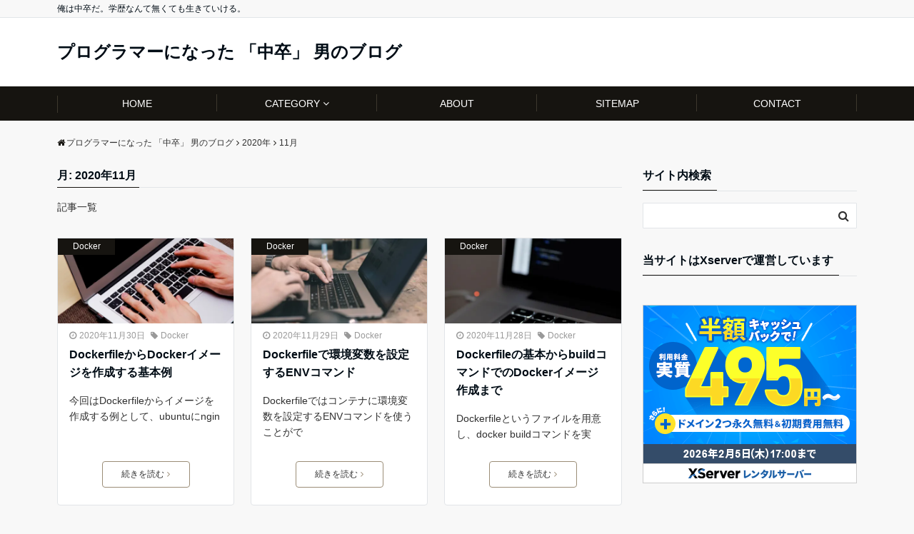

--- FILE ---
content_type: text/html; charset=UTF-8
request_url: https://chusotsu-program.com/2020/11/
body_size: 17721
content:
<!DOCTYPE html>
<html dir="ltr" lang="ja"
	prefix="og: https://ogp.me/ns#"  dir="ltr">
<head prefix="og: http://ogp.me/ns# fb: http://ogp.me/ns/fb# website: http://ogp.me/ns/website#">
<meta charset="UTF-8">
<meta name="keywords" content="2020年11月30日" >
<meta name="viewport" content="width=device-width,initial-scale=1.0">

<!-- Google Tag Manager -->
<script>(function(w,d,s,l,i){w[l]=w[l]||[];w[l].push({'gtm.start':
new Date().getTime(),event:'gtm.js'});var f=d.getElementsByTagName(s)[0],
j=d.createElement(s),dl=l!='dataLayer'?'&l='+l:'';j.async=true;j.src=
'https://www.googletagmanager.com/gtm.js?id='+i+dl;f.parentNode.insertBefore(j,f);
})(window,document,'script','dataLayer','GTM-MVKCCN3');</script>
<!-- End Google Tag Manager -->

<meta name="robots" content="noindex, follow">
<title>11月, 2020 | プログラマーになった 「中卒」 男のブログ</title>

		<!-- All in One SEO 4.2.3.1 -->
		<meta name="robots" content="noindex, max-snippet:-1, max-image-preview:large, max-video-preview:-1" />
		<link rel="canonical" href="https://chusotsu-program.com/2020/11/" />
		<link rel="next" href="https://chusotsu-program.com/2020/11/page/2/" />
		<meta name="generator" content="All in One SEO (AIOSEO) 4.2.3.1 " />
		<script type="application/ld+json" class="aioseo-schema">
			{"@context":"https:\/\/schema.org","@graph":[{"@type":"WebSite","@id":"https:\/\/chusotsu-program.com\/#website","url":"https:\/\/chusotsu-program.com\/","name":"\u30d7\u30ed\u30b0\u30e9\u30de\u30fc\u306b\u306a\u3063\u305f \u300c\u4e2d\u5352\u300d \u7537\u306e\u30d6\u30ed\u30b0","description":"\u4ffa\u306f\u4e2d\u5352\u3060\u3002\u5b66\u6b74\u306a\u3093\u3066\u7121\u304f\u3066\u3082\u751f\u304d\u3066\u3044\u3051\u308b\u3002","inLanguage":"ja","publisher":{"@id":"https:\/\/chusotsu-program.com\/#person"}},{"@type":"Person","@id":"https:\/\/chusotsu-program.com\/#person","name":"Kousuke Sakamoto","image":"https:\/\/chusotsu-program.com\/wp-content\/uploads\/2019\/07\/profile-02.jpg","sameAs":["https:\/\/twitter.com\/chusotsuPGM"]},{"@type":"BreadcrumbList","@id":"https:\/\/chusotsu-program.com\/2020\/11\/#breadcrumblist","itemListElement":[{"@type":"ListItem","@id":"https:\/\/chusotsu-program.com\/#listItem","position":1,"item":{"@type":"WebPage","@id":"https:\/\/chusotsu-program.com\/","name":"\u30db\u30fc\u30e0","description":"\u4ffa\u306f\u4e2d\u5352\u3060\u3002\u3060\u304c\u3053\u308c\u307e\u306730\u5e74\u751f\u304d\u3066\u304d\u305f\u304c\u3001\u4e2d\u5352\u3068\u3044\u3046\u3053\u3068\u3067\u7279\u306b\u5927\u304d\u304f\u56f0\u3063\u305f\u3053\u3068\u3082\u306a\u304f\u3001\u597d\u304d\u306a\u3053\u3068\u3092\u3084\u308a\u7d9a\u3051\u3001\u5b89\u5b9a\u3057\u305f\u53ce\u5165\u3092\u5f97\u308c\u308b\u8077\u3092\u6301\u3061\u3001\u5bb6\u5ead\u3092\u7bc9\u304d\u3001\u7279\u306b\u4e0d\u6e80\u3082\u306a\u304f\u5341\u5206\u306b\u751f\u6d3b\u3067\u304d\u3066\u3044\u308b\u3002\u3053\u306e\u30d6\u30ed\u30b0\u306f\u4e3b\u306b\u30d7\u30ed\u30b0\u30e9\u30df\u30f3\u30b0\u306b\u95a2\u3059\u308b\u30a2\u30a6\u30c8\u30d7\u30c3\u30c8\u306e\u5834\u3068\u3057\u3066\u4f5c\u3063\u305f\u3002","url":"https:\/\/chusotsu-program.com\/"},"nextItem":"https:\/\/chusotsu-program.com\/2020\/#listItem"},{"@type":"ListItem","@id":"https:\/\/chusotsu-program.com\/2020\/#listItem","position":2,"item":{"@type":"WebPage","@id":"https:\/\/chusotsu-program.com\/2020\/","name":"2020","url":"https:\/\/chusotsu-program.com\/2020\/"},"nextItem":"https:\/\/chusotsu-program.com\/2020\/11\/#listItem","previousItem":"https:\/\/chusotsu-program.com\/#listItem"},{"@type":"ListItem","@id":"https:\/\/chusotsu-program.com\/2020\/11\/#listItem","position":3,"item":{"@type":"WebPage","@id":"https:\/\/chusotsu-program.com\/2020\/11\/","name":"11\u6708, 2020","url":"https:\/\/chusotsu-program.com\/2020\/11\/"},"previousItem":"https:\/\/chusotsu-program.com\/2020\/#listItem"}]},{"@type":"CollectionPage","@id":"https:\/\/chusotsu-program.com\/2020\/11\/#collectionpage","url":"https:\/\/chusotsu-program.com\/2020\/11\/","name":"11\u6708, 2020 | \u30d7\u30ed\u30b0\u30e9\u30de\u30fc\u306b\u306a\u3063\u305f \u300c\u4e2d\u5352\u300d \u7537\u306e\u30d6\u30ed\u30b0","inLanguage":"ja","isPartOf":{"@id":"https:\/\/chusotsu-program.com\/#website"},"breadcrumb":{"@id":"https:\/\/chusotsu-program.com\/2020\/11\/#breadcrumblist"}}]}
		</script>
		<script type="text/javascript" >
			window.ga=window.ga||function(){(ga.q=ga.q||[]).push(arguments)};ga.l=+new Date;
			ga('create', "UA-61784245-3", 'auto');
			ga('send', 'pageview');
		</script>
		<script async src="https://www.google-analytics.com/analytics.js"></script>
		<!-- All in One SEO -->

<link rel='dns-prefetch' href='//static.addtoany.com' />
<link rel='dns-prefetch' href='//ajax.googleapis.com' />
<link rel='dns-prefetch' href='//maxcdn.bootstrapcdn.com' />
<link rel='dns-prefetch' href='//s.w.org' />
<link rel='dns-prefetch' href='//c0.wp.com' />
<link rel='dns-prefetch' href='//i0.wp.com' />
<link rel="alternate" type="application/rss+xml" title="プログラマーになった 「中卒」 男のブログ &raquo; フィード" href="https://chusotsu-program.com/feed/" />
<link rel="alternate" type="application/rss+xml" title="プログラマーになった 「中卒」 男のブログ &raquo; コメントフィード" href="https://chusotsu-program.com/comments/feed/" />
<link rel='stylesheet' id='wp-block-library-css'  href='https://c0.wp.com/c/5.8.12/wp-includes/css/dist/block-library/style.min.css' type='text/css' media='all' />
<style id='wp-block-library-inline-css' type='text/css'>
.has-text-align-justify{text-align:justify;}
</style>
<link rel='stylesheet' id='mediaelement-css'  href='https://c0.wp.com/c/5.8.12/wp-includes/js/mediaelement/mediaelementplayer-legacy.min.css' type='text/css' media='all' />
<link rel='stylesheet' id='wp-mediaelement-css'  href='https://c0.wp.com/c/5.8.12/wp-includes/js/mediaelement/wp-mediaelement.min.css' type='text/css' media='all' />
<link rel='stylesheet' id='crp-public-css'  href='https://chusotsu-program.com/wp-content/plugins/custom-related-posts/dist/public.css?ver=1.6.6' type='text/css' media='all' />
<link rel='stylesheet' id='ez-icomoon-css'  href='https://chusotsu-program.com/wp-content/plugins/easy-table-of-contents/vendor/icomoon/style.min.css?ver=2.0.17' type='text/css' media='all' />
<link rel='stylesheet' id='ez-toc-css'  href='https://chusotsu-program.com/wp-content/plugins/easy-table-of-contents/assets/css/screen.min.css?ver=2.0.17' type='text/css' media='all' />
<style id='ez-toc-inline-css' type='text/css'>
div#ez-toc-container p.ez-toc-title {font-size: 120%;}div#ez-toc-container p.ez-toc-title {font-weight: 500;}div#ez-toc-container ul li {font-size: 95%;}div#ez-toc-container {background: #fff;border: 1px solid #ddd;width: 100%;}div#ez-toc-container p.ez-toc-title {color: #999;}div#ez-toc-container ul.ez-toc-list a {color: #428bca;}div#ez-toc-container ul.ez-toc-list a:hover {color: #2a6496;}div#ez-toc-container ul.ez-toc-list a:visited {color: #428bca;}
</style>
<link rel='stylesheet' id='parent-style-css'  href='https://chusotsu-program.com/wp-content/themes/emanon-free/style.css?ver=5.8.12' type='text/css' media='all' />
<link rel='stylesheet' id='emanon-style-css'  href='https://chusotsu-program.com/wp-content/themes/emanon-free-child/style.css?ver=5.8.12' type='text/css' media='all' />
<link rel='stylesheet' id='animate-css'  href='https://chusotsu-program.com/wp-content/themes/emanon-free/lib/css/animate.min.css?ver=5.8.12' type='text/css' media='all' />
<link rel='subresource' id='font-awesome-css'  href='https://maxcdn.bootstrapcdn.com/font-awesome/latest/css/font-awesome.min.css?ver=5.8.12' type='text/css' media='all' />
<link rel='stylesheet' id='pochipp-front-css'  href='https://chusotsu-program.com/wp-content/plugins/pochipp/dist/css/style.css?ver=1.5.4' type='text/css' media='all' />
<link rel='stylesheet' id='addtoany-css'  href='https://chusotsu-program.com/wp-content/plugins/add-to-any/addtoany.min.css?ver=1.16' type='text/css' media='all' />
<link rel='stylesheet' id='jetpack_css-css'  href='https://c0.wp.com/p/jetpack/10.6.2/css/jetpack.css' type='text/css' media='all' />
<script type='text/javascript' id='addtoany-core-js-before'>
window.a2a_config=window.a2a_config||{};a2a_config.callbacks=[];a2a_config.overlays=[];a2a_config.templates={};a2a_localize = {
	Share: "共有",
	Save: "ブックマーク",
	Subscribe: "購読",
	Email: "メール",
	Bookmark: "ブックマーク",
	ShowAll: "すべて表示する",
	ShowLess: "小さく表示する",
	FindServices: "サービスを探す",
	FindAnyServiceToAddTo: "追加するサービスを今すぐ探す",
	PoweredBy: "Powered by",
	ShareViaEmail: "メールでシェアする",
	SubscribeViaEmail: "メールで購読する",
	BookmarkInYourBrowser: "ブラウザにブックマーク",
	BookmarkInstructions: "このページをブックマークするには、 Ctrl+D または \u2318+D を押下。",
	AddToYourFavorites: "お気に入りに追加",
	SendFromWebOrProgram: "任意のメールアドレスまたはメールプログラムから送信",
	EmailProgram: "メールプログラム",
	More: "詳細&#8230;",
	ThanksForSharing: "共有ありがとうございます !",
	ThanksForFollowing: "フォローありがとうございます !"
};
</script>
<script type='text/javascript' async src='https://static.addtoany.com/menu/page.js' id='addtoany-core-js'></script>
<script type='text/javascript' src='https://ajax.googleapis.com/ajax/libs/jquery/2.1.3/jquery.min.js?ver=5.8.12' id='jquery-js'></script>
<script type='text/javascript' async src='https://chusotsu-program.com/wp-content/plugins/add-to-any/addtoany.min.js?ver=1.1' id='addtoany-jquery-js'></script>
<link rel="https://api.w.org/" href="https://chusotsu-program.com/wp-json/" /><link rel="EditURI" type="application/rsd+xml" title="RSD" href="https://chusotsu-program.com/xmlrpc.php?rsd" />
<link rel="wlwmanifest" type="application/wlwmanifest+xml" href="https://chusotsu-program.com/wp-includes/wlwmanifest.xml" /> 
<!-- Pochipp -->
<style id="pchpp_custom_style">:root{--pchpp-color-custom: #5ca250;--pchpp-color-custom-2: #8e59e4;--pchpp-color-amazon: #f99a0c;--pchpp-color-rakuten: #e0423c;--pchpp-color-yahoo: #438ee8;};</style>
<script id="pchpp_vars">window.pchppVars = {};window.pchppVars.ajaxUrl = "https://chusotsu-program.com/wp-admin/admin-ajax.php";window.pchppVars.ajaxNonce = "b7f1865b6c";</script>

<!-- / Pochipp -->
<style type='text/css'>img#wpstats{display:none}</style>
	<style>
/*---main color--*/
#gnav,.global-nav li ul li,.mb-scroll-nav{background-color:#161410;}
.fa,.required{color:#161410;}
#wp-calendar a{color:#161410;font-weight: bold;}
.cat-name, .sticky .cat-name{background-color:#161410;}
.pagination a:hover,.pagination .current{background-color:#161410;border:solid 1px #161410;}
.side-widget-title span,.entry-header span,.archive-title h1 > span{border-bottom:solid 1px #161410;}
.wpp-list li:before{background-color:#161410;}
/*--link color--*/
#gnav .global-nav .current-menu-item > a,#gnav .global-nav .current-menu-item > a .fa,#modal-global-nav-container .current-menu-item a,#modal-global-nav-container .sub-menu .current-menu-item a,.side-widget .current-menu-item a,.mb-scroll-nav-inner .current-menu-item a,.entry-title a:active,.pagination a,.post-nav .fa{color:#9b8d77;}
.global-nav-default > li:first-child:before, .global-nav-default > li:after{background-color:#9b8d77;}
.modal-menu .modal-gloval-icon-bar{background-color:#9b8d77;}
.article-body a{color:#9b8d77;}
.next-page span{background-color:#b5b5b5;color:#fff;}
.next-page a span {background-color:#fff;color:#9b8d77;}
.comment-page-link .page-numbers{background-color:#fff;color:#9b8d77;}
.comment-page-link .current{background-color:#b5b5b5;color:#fff;}
.side-widget li a:after{color:#9b8d77;}
/*--link hover--*/
a:hover, .header-site-name a:hover, .global-nav a:hover, .side-widget a:hover, .side-widget li a:hover:before, .header-follow-btn a:hover .fa, #wp-calendar a:hover, .entry-title a:hover, .footer-follow-btn a:hover .fa{color:#b5b5b5;}
.scroll-nav-inner li:after{background-color:#b5b5b5;}
.featured-title h2:hover{color:#b5b5b5;}
.next-page a span:hover{background-color:#b5b5b5;color:#fff;}
.comment-page-link .page-numbers:hover{background-color:#b5b5b5;color:#fff;}
.tagcloud a:hover{border:solid 1px #b5b5b5;color:#b5b5b5;}
blockquote a:hover, .box-default a:hover, .box-info a:hover{color:#b5b5b5;}
#modal-global-nav-container .global-nav-default li a:hover{color:#b5b5b5;}
.side-widget li a:hover:after{color:#b5b5b5;}
.widget-contact a:hover .fa{color:#b5b5b5;}
#sidebar-cta {border:solid 4px #b5b5b5;}
/*--btn color--*/
.btn-more{background-color:#9b8d77;border:solid 1px #9b8d77;}
.btn a{background-color:#9b8d77;color:#fff;}
.btn a:hover{color:#fff;}
.btn-border{display:block;padding:8px 16px;border:solid 1px #9b8d77;}
.btn-border .fa{color:#9b8d77;}
input[type=submit]{background-color:#9b8d77;color:#fff;}
blockquote a, .box-default a, .box-info a{color:#9b8d77;}
/*--header-*/
.header,.header-logo,.header-widget{height:96px;}
.header, .header-col-line #gnav{background-color:#fff;}
.header-site-name{line-height:96px;}
.header-site-name a{color:#000c15;}
.header-col-line {height:80px;}
.header-col-line .header-site-name{line-height: 80px;}
/*--h2-*/
.article-body h2 {border-left:solid 4px #161410;}
/*--h3-*/
.article-body h3:not(.block-pr-box-heading):not(.block-cta-heading):not(.block-pricing-table-heading):not(.block-member-name):not(.showcase-box-heading){border-bottom:solid 2px #161410;}
.top-bar{background-color:#f8f8f8;}
.top-bar h1,.top-bar p{color:#000c15;}
.header-logo img, .modal-header-logo img{max-height:40px;}
@media screen and ( min-width: 768px ) {
.header-logo img{max-height:50px;}
}
.global-nav-line li a {color:#000c15;}
.scroll-nav .header-logo img{max-height:40px;}
/*--modal menu--*/
.modal-gloval-btn{position:absolute;top:50%;right:8px;-webkit-transform:translateY(-50%);transform:translateY(-50%);z-index:999;}
.modal-menu .modal-gloval-icon{float:left;margin-bottom:6px;}
.modal-menu .slicknav_no-text{margin:0;}
.modal-menu .modal-gloval-icon-bar{display:block;width:32px;height:3px;border-radius:4px;-webkit-transition:all 0.2s;transition:all 0.2s;}
.modal-gloval-btn .modal-gloval-icon-bar + .modal-gloval-icon-bar{margin-top:6px;}
.modal-menu .modal-menutxt{display:block;text-align:center;font-size:12px;font-size:1.2rem;color:#000c15;}
/*--featured section--*/
.featured{position:relative;overflow:hidden;background-color:#e8edf8;}
.featured:before{position:absolute;content:"";top:0;right:0;bottom:0;left:0;background-image:url(https://chusotsu-program.com/wp-content/themes/emanon-free-child/lib/images/emanon-header-img.jpg);background-position:center;background-size:cover;background-repeat:no-repeat;opacity:0.95;-webkit-filter:blur(0px);filter: blur(0px);-webkit-transform: translate(0);transform: translate(0);}
/*--slick slider for front page & LP--*/
.slick-slider{-moz-box-sizing:border-box;box-sizing:border-box;-webkit-user-select:none;-moz-user-select:none;-ms-user-select:none;user-select:none;-webkit-touch-callout:none;-khtml-user-select:none;-ms-touch-action:pan-y;touch-action:pan-y;-webkit-tap-highlight-color:rgba(0,0,0,0)}
.slick-list,.slick-slider{display:block;position:relative}
.slick-list{overflow:hidden;margin:0;padding:0}
.slick-list:focus{outline:0}
.slick-list.dragging{cursor:pointer;cursor:hand}
.slick-slider .slick-list,.slick-slider .slick-track{-webkit-transform:translate3d(0,0,0);-moz-transform:translate3d(0,0,0);-ms-transform:translate3d(0,0,0);-o-transform:translate3d(0,0,0);transform:translate3d(0,0,0)}
.slick-track{display:block;position:relative;top:0;left:0;margin:40px 0}
.slick-track:after,.slick-track:before{display:table;content:''}
.slick-track:after{clear:both}.slick-loading .slick-track{visibility:hidden}
.slick-slide{display:none;float:left;height:100%;min-height:1px}[dir='rtl']
.slick-slide{float:right}
.slick-slide.slick-loading img{display:none}
.slick-slide.dragging img{pointer-events:none}
.slick-initialized .slick-slide{display:block}
.slick-loading .slick-slide{visibility:hidden}
.slick-vertical .slick-slide{display:block;height:auto;border:solid 1px transparent}
.slick-arrow.slick-hidden{display:none}
.slick-next:before,.slick-prev:before{content:""}
.slick-next{display:block;position:absolute;top:50%;right:-11px;padding:0;width:16px;height:16px;border-color:#9b8d77;border-style:solid;border-width:2px 2px 0 0;background-color:transparent;cursor:pointer;text-indent:-9999px;-webkit-transform:rotate(45deg);-moz-transform:rotate(45deg);-ms-transform:rotate(45deg);-o-transform:rotate(45deg);transform:rotate(45deg)}
.slick-prev{display:block;position:absolute;top:50%;left:-11px;padding:0;width:16px;height:16px;border-color:#9b8d77;border-style:solid;border-width:2px 2px 0 0;background-color:transparent;cursor:pointer;text-indent:-9999px;-webkit-transform:rotate(-135deg);-moz-transform:rotate(-135deg);-ms-transform:rotate(-135deg);-o-transform:rotate(-135deg);transform:rotate(-135deg)}
@media screen and ( min-width: 768px ) {
.slick-next{right:-16px;}
.slick-prev{left:-16px;}
}
/*--read more--*/
.archive-header{padding:8px 16px 64px 16px;}
.read-more{position:absolute;right: 0;bottom:24px;left:0;text-align:center;}
.read-more .fa{margin:0 0 0 4px;}
.featured-date .read-more,.home .big-column .read-more,.archive .ar-big-column .read-more{position:absolute;right:0;bottom:32px;left:0;}
.home .big-column .btn-mid,.archive .ar-big-column .btn-mid{width: 80%;}
@media screen and ( min-width: 768px ) {
.archive-header {padding:8px 16px 72px 16px;}
.home .one-column .read-more,.archive .ar-one-column .read-more,.search .ar-one-column .read-more{position:absolute;right:16px;bottom:20px;left:auto;}
.blog .one-column .read-more,.archive .ar-one-column .read-more,.search .ar-one-column .read-more{position:absolute;right:16px;bottom:20px;left:auto;}
.home .big-column .btn-mid,.archive .ar-big-column .btn-mid,.search .ar-big-column .btn-mid{width:20%;}
.blog .big-column .btn-mid,.archive .ar-big-column .btn-mid,.search .ar-big-column .btn-mid{width:20%;}
.home .one-column .read-more .btn-border,.archive .ar-one-column .read-more .btn-border,.search .ar-one-column .read-more .btn-border{display:inline;}
.blog .one-column .read-more .btn-border,.archive .ar-one-column .read-more .btn-border,.search .ar-one-column .read-more .btn-border{display:inline;}
}
/*--remodal's necessary styles--*/
html.remodal-is-locked{overflow:hidden;-ms-touch-action:none;touch-action:none}
.remodal,[data-remodal-id]{display:none}
.remodal-overlay{position:fixed;z-index:9998;top:-5000px;right:-5000px;bottom:-5000px;left:-5000px;display:none}
.remodal-wrapper{position:fixed;z-index:9999;top:0;right:0;bottom:0;left:0;display:none;overflow:auto;text-align:center;-webkit-overflow-scrolling:touch}
.remodal-wrapper:after{display:inline-block;height:100%;margin-left:-0.05em;content:""}
.remodal-overlay,.remodal-wrapper{-webkit-backface-visibility:hidden;backface-visibility:hidden}
.remodal{position:relative;outline:0;-webkit-text-size-adjust:100%;-ms-text-size-adjust:100%;text-size-adjust:100%}
.remodal-is-initialized{display:inline-block}
/*--remodal's default mobile first theme--*/
.remodal-bg.remodal-is-opened,.remodal-bg.remodal-is-opening{-webkit-filter:blur(3px);filter:blur(3px)}.remodal-overlay{background:rgba(43,46,56,.9)}
.remodal-overlay.remodal-is-closing,.remodal-overlay.remodal-is-opening{-webkit-animation-duration:0.3s;animation-duration:0.3s;-webkit-animation-fill-mode:forwards;animation-fill-mode:forwards}
.remodal-overlay.remodal-is-opening{-webkit-animation-name:c;animation-name:c}
.remodal-overlay.remodal-is-closing{-webkit-animation-name:d;animation-name:d}
.remodal-wrapper{padding:16px}
.remodal{box-sizing:border-box;width:100%;-webkit-transform:translate3d(0,0,0);transform:translate3d(0,0,0);color:#2b2e38;background:#fff;}
.remodal.remodal-is-closing,.remodal.remodal-is-opening{-webkit-animation-duration:0.3s;animation-duration:0.3s;-webkit-animation-fill-mode:forwards;animation-fill-mode:forwards}
.remodal.remodal-is-opening{-webkit-animation-name:a;animation-name:a}
.remodal.remodal-is-closing{-webkit-animation-name:b;animation-name:b}
.remodal,.remodal-wrapper:after{vertical-align:middle}
.remodal-close{position:absolute;top:-32px;right:0;display:block;overflow:visible;width:32px;height:32px;margin:0;padding:0;cursor:pointer;-webkit-transition:color 0.2s;transition:color 0.2s;text-decoration:none;color:#fff;border:0;outline:0;background:;}
.modal-global-nav-close{position:absolute;top:0;right:0;display:block;overflow:visible;width:32px;height:32px;margin:0;padding:0;cursor:pointer;-webkit-transition:color 0.2s;transition:color 0.2s;text-decoration:none;color:#fff;border:0;outline:0;background:#9b8d77;}
.remodal-close:focus,.remodal-close:hover{color:#2b2e38}
.remodal-close:before{font-family:Arial,Helvetica CY,Nimbus Sans L,sans-serif!important;font-size:32px;line-height:32px;position:absolute;top:0;left:0;display:block;width:32px;content:"\00d7";text-align:center;}
.remodal-cancel,.remodal-confirm{font:inherit;display:inline-block;overflow:visible;min-width:110px;margin:0;padding:9pt 0;cursor:pointer;-webkit-transition:background 0.2s;transition:background 0.2s;text-align:center;vertical-align:middle;text-decoration:none;border:0;outline:0}
.remodal-confirm{color:#fff;background:#81c784}
.remodal-confirm:focus,.remodal-confirm:hover{background:#66bb6a}
.remodal-cancel{color:#fff;background:#e57373}
.remodal-cancel:focus,.remodal-cancel:hover{background:#ef5350}
.remodal-cancel::-moz-focus-inner,.remodal-close::-moz-focus-inner,.remodal-confirm::-moz-focus-inner{padding:0;border:0}
@-webkit-keyframes a{0%{-webkit-transform:scale(1.05);transform:scale(1.05);opacity:0}to{-webkit-transform:none;transform:none;opacity:1}}
@keyframes a{0%{-webkit-transform:scale(1.05);transform:scale(1.05);opacity:0}to{-webkit-transform:none;transform:none;opacity:1}}
@-webkit-keyframes b{0%{-webkit-transform:scale(1);transform:scale(1);opacity:1}to{-webkit-transform:scale(0.95);transform:scale(0.95);opacity:0}}
@keyframes b{0%{-webkit-transform:scale(1);transform:scale(1);opacity:1}to{-webkit-transform:scale(0.95);transform:scale(0.95);opacity:0}}
@-webkit-keyframes c{0%{opacity:0}to{opacity:1}}
@keyframes c{0%{opacity:0}to{opacity:1}}
@-webkit-keyframes d{0%{opacity:1}to{opacity:0}}
@keyframes d{0%{opacity:1}to{opacity:0}}
@media only screen and (min-width:641px){.remodal{max-width:700px}}.lt-ie9 .remodal-overlay{background:#2b2e38}.lt-ie9 .remodal{width:700px}
/*--footer--*/
.footer{color:#b5b5b5;background-color:#232323;}
.footer a,.footer .fa{color:#b5b5b5;}
.footer a:hover{color:#fff;}
.footer a:hover .fa{color:#fff;}
.footer-nav li{border-right:solid 1px #b5b5b5;}
.footer-widget-box h2,.footer-widget-box h3,.footer-widget-box h4,.footer-widget-box h5,.footer-widget-box h6{color:#b5b5b5;}
.footer-widget-box h3{border-bottom:solid 1px #b5b5b5;}
.footer-widget-box a:hover .fa#fff;}
.footer-widget-box #wp-calendar caption{border:solid 1px #b5b5b5;border-bottom: none;}
.footer-widget-box #wp-calendar th{border:solid 1px #b5b5b5;}
.footer-widget-box #wp-calendar td{border:solid 1px #b5b5b5;}
.footer-widget-box #wp-calendar a:hover{color:#fff;}
.footer-widget-box .tagcloud a{border:solid 1px #b5b5b5;}
.footer-widget-box .tagcloud a:hover{border:solid 1px #fff;}
.footer-widget-box .wpp-list .wpp-excerpt, .footer-widget-box .wpp-list .post-stats, .footer-widget-box .wpp-list .post-stats a{color:#b5b5b5;}
.footer-widget-box .wpp-list a:hover{color:#fff;}
.footer-widget-box select{border:solid  1px #b5b5b5;color:#b5b5b5;}
.footer-widget-box .widget-contact a:hover .fa{color:#fff;}
@media screen and ( min-width: 768px ) {.footer a:hover .fa{color:#b5b5b5;}}
/*--page custom css--*/
</style>


<!-- Mathjax -->
<script async src="https://cdnjs.cloudflare.com/ajax/libs/mathjax/2.7.0/MathJax.js?config=TeX-AMS_CHTML"></script>
<script type='text/x-mathjax-config'>
MathJax.Hub.Config({
    tex2jax: {
         inlineMath: [['$','$'], ['\\(','\\)']]
    },
    "HTML-CSS": { 
         linebreaks: { automatic: true }
    },
    SVG: { 
         linebreaks: { automatic: true } 
    }
});
</script>

</head>
<body id="top" class="archive date">
<!-- Google Tag Manager (noscript) -->
<noscript><iframe src="https://www.googletagmanager.com/ns.html?id=GTM-MVKCCN3"
height="0" width="0" style="display:none;visibility:hidden"></iframe></noscript>
<!-- End Google Tag Manager (noscript) -->
<header id="header-wrapper" class="clearfix" itemscope itemtype="http://schema.org/WPHeader">
	<!--top bar-->
	<div class="top-bar">
		<div class="container">
			<div class="col12">
			<p itemprop="description">俺は中卒だ。学歴なんて無くても生きていける。</p>
			</div>
		</div>
	</div>
	<!--end top bar-->
	<!--header-->
	<div class="header">
		<div class="container">
						<div class="col12">
			<div class="header-site-name" itemprop="headline"><a href="https://chusotsu-program.com/">プログラマーになった 「中卒」 男のブログ</a></div>
			</div>
					</div>
		<!--mobile menu-->
		<div class="modal-menu">
			<a href="#modal-global-nav" data-remodal-target="modal-global-nav" class="modal-gloval-btn">
				<span class="modal-menutxt">Menu</span>
				<span class="modal-gloval-icon">
					<span class="modal-gloval-icon-bar"></span>
					<span class="modal-gloval-icon-bar"></span>
					<span class="modal-gloval-icon-bar"></span>
				</span>
			</a>
		</div>
		<!--global nav-->
<div class="remodal" data-remodal-id="modal-global-nav" data-remodal-options="hashTracking:false">
	<button data-remodal-action="close" class="remodal-close modal-global-nav-close"></button>
	<div id="modal-global-nav-container">
		<div class="modal-header-site-name"><a href="https://chusotsu-program.com/">プログラマーになった 「中卒」 男のブログ</a></div>
		<nav>
		<ul id="menu-%e3%82%b0%e3%83%ad%e3%83%bc%e3%83%90%e3%83%ab%e3%83%a1%e3%83%8b%e3%83%a5%e3%83%bc" class="global-nav global-nav-default"><li id="menu-item-17" class="menu-item menu-item-type-custom menu-item-object-custom menu-item-home menu-item-17"><a href="https://chusotsu-program.com">HOME</a></li>
<li id="menu-item-58" class="menu-item menu-item-type-custom menu-item-object-custom menu-item-has-children menu-item-58"><a>CATEGORY</a>
<ul class="sub-menu">
	<li id="menu-item-132" class="menu-item menu-item-type-taxonomy menu-item-object-category menu-item-has-children menu-item-132"><a href="https://chusotsu-program.com/category/web/">Web系</a>
	<ul class="sub-menu">
		<li id="menu-item-2672" class="menu-item menu-item-type-taxonomy menu-item-object-category menu-item-2672"><a href="https://chusotsu-program.com/category/web/html-css/">HTML/CSS</a></li>
		<li id="menu-item-2673" class="menu-item menu-item-type-taxonomy menu-item-object-category menu-item-2673"><a href="https://chusotsu-program.com/category/web/javascript/">JavaScript</a></li>
		<li id="menu-item-2674" class="menu-item menu-item-type-taxonomy menu-item-object-category menu-item-2674"><a href="https://chusotsu-program.com/category/web/php/">PHP</a></li>
		<li id="menu-item-2675" class="menu-item menu-item-type-taxonomy menu-item-object-category menu-item-2675"><a href="https://chusotsu-program.com/category/web/seo/">SEO</a></li>
		<li id="menu-item-1336" class="menu-item menu-item-type-taxonomy menu-item-object-category menu-item-1336"><a href="https://chusotsu-program.com/category/web/wordpress/">WordPress</a></li>
		<li id="menu-item-1334" class="menu-item menu-item-type-taxonomy menu-item-object-category menu-item-1334"><a href="https://chusotsu-program.com/category/web/linux/">Linux</a></li>
		<li id="menu-item-1335" class="menu-item menu-item-type-taxonomy menu-item-object-category menu-item-1335"><a href="https://chusotsu-program.com/category/web/vagrant/">Vagrant</a></li>
		<li id="menu-item-1333" class="menu-item menu-item-type-taxonomy menu-item-object-category menu-item-1333"><a href="https://chusotsu-program.com/category/web/heroku/">Heroku</a></li>
	</ul>
</li>
	<li id="menu-item-1328" class="menu-item menu-item-type-taxonomy menu-item-object-category menu-item-has-children menu-item-1328"><a href="https://chusotsu-program.com/category/programming/">プログラミング</a>
	<ul class="sub-menu">
		<li id="menu-item-1330" class="menu-item menu-item-type-taxonomy menu-item-object-category menu-item-1330"><a href="https://chusotsu-program.com/category/programming/python/">Python</a></li>
	</ul>
</li>
	<li id="menu-item-1817" class="menu-item menu-item-type-taxonomy menu-item-object-category menu-item-1817"><a href="https://chusotsu-program.com/category/machine-learning/">機械学習</a></li>
	<li id="menu-item-1816" class="menu-item menu-item-type-taxonomy menu-item-object-category menu-item-1816"><a href="https://chusotsu-program.com/category/db/">データベース</a></li>
	<li id="menu-item-1815" class="menu-item menu-item-type-taxonomy menu-item-object-category menu-item-1815"><a href="https://chusotsu-program.com/category/mac/">Mac</a></li>
	<li id="menu-item-747" class="menu-item menu-item-type-taxonomy menu-item-object-category menu-item-747"><a href="https://chusotsu-program.com/category/app/">アプリ系</a></li>
	<li id="menu-item-380" class="menu-item menu-item-type-taxonomy menu-item-object-category menu-item-380"><a href="https://chusotsu-program.com/category/gadget/">ガジェット</a></li>
	<li id="menu-item-339" class="menu-item menu-item-type-taxonomy menu-item-object-category menu-item-339"><a href="https://chusotsu-program.com/category/job-change/">転職</a></li>
	<li id="menu-item-748" class="menu-item menu-item-type-taxonomy menu-item-object-category menu-item-748"><a href="https://chusotsu-program.com/category/certification/">資格</a></li>
	<li id="menu-item-1329" class="menu-item menu-item-type-taxonomy menu-item-object-category menu-item-1329"><a href="https://chusotsu-program.com/category/statistics/">中卒でも分かる統計学入門</a></li>
	<li id="menu-item-59" class="menu-item menu-item-type-taxonomy menu-item-object-category menu-item-59"><a href="https://chusotsu-program.com/category/biography/">俺の人生</a></li>
	<li id="menu-item-2671" class="menu-item menu-item-type-taxonomy menu-item-object-category menu-item-has-children menu-item-2671"><a href="https://chusotsu-program.com/category/game/">ゲーム</a>
	<ul class="sub-menu">
		<li id="menu-item-2676" class="menu-item menu-item-type-taxonomy menu-item-object-category menu-item-2676"><a href="https://chusotsu-program.com/category/game/aoe2de/">AOE2DE</a></li>
		<li id="menu-item-2677" class="menu-item menu-item-type-taxonomy menu-item-object-category menu-item-2677"><a href="https://chusotsu-program.com/category/game/xeno/">XENO</a></li>
	</ul>
</li>
	<li id="menu-item-2829" class="menu-item menu-item-type-taxonomy menu-item-object-category menu-item-2829"><a href="https://chusotsu-program.com/category/%e6%96%99%e7%90%86/">料理</a></li>
	<li id="menu-item-1528" class="menu-item menu-item-type-taxonomy menu-item-object-category menu-item-1528"><a href="https://chusotsu-program.com/category/twins-diary/">双子のパパ日記</a></li>
	<li id="menu-item-379" class="menu-item menu-item-type-taxonomy menu-item-object-category menu-item-379"><a href="https://chusotsu-program.com/category/others/">雑記</a></li>
</ul>
</li>
<li id="menu-item-15" class="menu-item menu-item-type-post_type menu-item-object-page menu-item-15"><a href="https://chusotsu-program.com/about/">ABOUT</a></li>
<li id="menu-item-295" class="menu-item menu-item-type-post_type menu-item-object-page menu-item-295"><a href="https://chusotsu-program.com/sitemap/">SITEMAP</a></li>
<li id="menu-item-39" class="menu-item menu-item-type-post_type menu-item-object-page menu-item-39"><a href="https://chusotsu-program.com/contact/">CONTACT</a></li>
</ul>		</nav>
			</div>
</div>
<!--end global nav-->		<!--end mobile menu-->
	</div>
	<!--end header-->
</header>
<!--global nav-->
<div id="gnav" class="default-nav">
	<div class="container">
		<div class="col12">
			<nav id="menu">
			<ul id="menu-%e3%82%b0%e3%83%ad%e3%83%bc%e3%83%90%e3%83%ab%e3%83%a1%e3%83%8b%e3%83%a5%e3%83%bc-1" class="global-nav global-nav-default"><li class="menu-item menu-item-type-custom menu-item-object-custom menu-item-home menu-item-17"><a href="https://chusotsu-program.com">HOME</a></li>
<li class="menu-item menu-item-type-custom menu-item-object-custom menu-item-has-children menu-item-58"><a>CATEGORY</a>
<ul class="sub-menu">
	<li class="menu-item menu-item-type-taxonomy menu-item-object-category menu-item-has-children menu-item-132"><a href="https://chusotsu-program.com/category/web/">Web系</a>
	<ul class="sub-menu">
		<li class="menu-item menu-item-type-taxonomy menu-item-object-category menu-item-2672"><a href="https://chusotsu-program.com/category/web/html-css/">HTML/CSS</a></li>
		<li class="menu-item menu-item-type-taxonomy menu-item-object-category menu-item-2673"><a href="https://chusotsu-program.com/category/web/javascript/">JavaScript</a></li>
		<li class="menu-item menu-item-type-taxonomy menu-item-object-category menu-item-2674"><a href="https://chusotsu-program.com/category/web/php/">PHP</a></li>
		<li class="menu-item menu-item-type-taxonomy menu-item-object-category menu-item-2675"><a href="https://chusotsu-program.com/category/web/seo/">SEO</a></li>
		<li class="menu-item menu-item-type-taxonomy menu-item-object-category menu-item-1336"><a href="https://chusotsu-program.com/category/web/wordpress/">WordPress</a></li>
		<li class="menu-item menu-item-type-taxonomy menu-item-object-category menu-item-1334"><a href="https://chusotsu-program.com/category/web/linux/">Linux</a></li>
		<li class="menu-item menu-item-type-taxonomy menu-item-object-category menu-item-1335"><a href="https://chusotsu-program.com/category/web/vagrant/">Vagrant</a></li>
		<li class="menu-item menu-item-type-taxonomy menu-item-object-category menu-item-1333"><a href="https://chusotsu-program.com/category/web/heroku/">Heroku</a></li>
	</ul>
</li>
	<li class="menu-item menu-item-type-taxonomy menu-item-object-category menu-item-has-children menu-item-1328"><a href="https://chusotsu-program.com/category/programming/">プログラミング</a>
	<ul class="sub-menu">
		<li class="menu-item menu-item-type-taxonomy menu-item-object-category menu-item-1330"><a href="https://chusotsu-program.com/category/programming/python/">Python</a></li>
	</ul>
</li>
	<li class="menu-item menu-item-type-taxonomy menu-item-object-category menu-item-1817"><a href="https://chusotsu-program.com/category/machine-learning/">機械学習</a></li>
	<li class="menu-item menu-item-type-taxonomy menu-item-object-category menu-item-1816"><a href="https://chusotsu-program.com/category/db/">データベース</a></li>
	<li class="menu-item menu-item-type-taxonomy menu-item-object-category menu-item-1815"><a href="https://chusotsu-program.com/category/mac/">Mac</a></li>
	<li class="menu-item menu-item-type-taxonomy menu-item-object-category menu-item-747"><a href="https://chusotsu-program.com/category/app/">アプリ系</a></li>
	<li class="menu-item menu-item-type-taxonomy menu-item-object-category menu-item-380"><a href="https://chusotsu-program.com/category/gadget/">ガジェット</a></li>
	<li class="menu-item menu-item-type-taxonomy menu-item-object-category menu-item-339"><a href="https://chusotsu-program.com/category/job-change/">転職</a></li>
	<li class="menu-item menu-item-type-taxonomy menu-item-object-category menu-item-748"><a href="https://chusotsu-program.com/category/certification/">資格</a></li>
	<li class="menu-item menu-item-type-taxonomy menu-item-object-category menu-item-1329"><a href="https://chusotsu-program.com/category/statistics/">中卒でも分かる統計学入門</a></li>
	<li class="menu-item menu-item-type-taxonomy menu-item-object-category menu-item-59"><a href="https://chusotsu-program.com/category/biography/">俺の人生</a></li>
	<li class="menu-item menu-item-type-taxonomy menu-item-object-category menu-item-has-children menu-item-2671"><a href="https://chusotsu-program.com/category/game/">ゲーム</a>
	<ul class="sub-menu">
		<li class="menu-item menu-item-type-taxonomy menu-item-object-category menu-item-2676"><a href="https://chusotsu-program.com/category/game/aoe2de/">AOE2DE</a></li>
		<li class="menu-item menu-item-type-taxonomy menu-item-object-category menu-item-2677"><a href="https://chusotsu-program.com/category/game/xeno/">XENO</a></li>
	</ul>
</li>
	<li class="menu-item menu-item-type-taxonomy menu-item-object-category menu-item-2829"><a href="https://chusotsu-program.com/category/%e6%96%99%e7%90%86/">料理</a></li>
	<li class="menu-item menu-item-type-taxonomy menu-item-object-category menu-item-1528"><a href="https://chusotsu-program.com/category/twins-diary/">双子のパパ日記</a></li>
	<li class="menu-item menu-item-type-taxonomy menu-item-object-category menu-item-379"><a href="https://chusotsu-program.com/category/others/">雑記</a></li>
</ul>
</li>
<li class="menu-item menu-item-type-post_type menu-item-object-page menu-item-15"><a href="https://chusotsu-program.com/about/">ABOUT</a></li>
<li class="menu-item menu-item-type-post_type menu-item-object-page menu-item-295"><a href="https://chusotsu-program.com/sitemap/">SITEMAP</a></li>
<li class="menu-item menu-item-type-post_type menu-item-object-page menu-item-39"><a href="https://chusotsu-program.com/contact/">CONTACT</a></li>
</ul>			</nav>
		</div>
	</div>
</div>
<!--end global nav-->

<!--content-->
<div class="content">
	<div class="container">
		<!--breadcrumb-->
	<nav id="breadcrumb" class="col12 rcrumbs clearfix">
	<ol itemscope itemtype="http://schema.org/BreadcrumbList"><li itemprop="itemListElement" itemscope itemtype="http://schema.org/ListItem"><i class="fa fa-home"></i><a itemprop="item" href="https://chusotsu-program.com/"><span itemprop="name">プログラマーになった 「中卒」 男のブログ</span></a><i class="fa fa-angle-right"></i><meta itemprop="position" content="1" /></li><li itemprop="itemListElement" itemscope itemtype="http://schema.org/ListItem"><a itemprop="item" href="https://chusotsu-program.com/2020/"><span itemprop="name">2020年</span></a><i class="fa fa-angle-right"></i><meta itemprop="position" content="2" /></li><li><span>11月</span></li></ol>
</nav>
<!--end breadcrumb-->		<!--main-->
		<main>
			<div class="col-main clearfix">
								<div class="archive-title"><h1><span>月: <span>2020年11月</span></span></h1></div>								<div class="archive-description">
					<p>記事一覧</p>
				</div>
												<div class="clearfix post-3950 post type-post status-publish format-standard has-post-thumbnail category-docker category-web tag-docker three-column ar-three-column au-three-column">
	<!--loop of article-->
		<article class="archive-list">
		<!--thumbnail-->
<div class="eye-catch">
	<a class="image-link-border" href="https://chusotsu-program.com/dockerfile-generate-nginx-image/"><img width="544" height="262" src="https://i0.wp.com/chusotsu-program.com/wp-content/uploads/2019/11/06cae106f6f494d3df3080bded6e8e5c_m.jpg?resize=544%2C262&amp;ssl=1" class="attachment-small-thumbnail size-small-thumbnail wp-post-image" alt="" loading="lazy" srcset="https://i0.wp.com/chusotsu-program.com/wp-content/uploads/2019/11/06cae106f6f494d3df3080bded6e8e5c_m.jpg?resize=1118%2C538&amp;ssl=1 1118w, https://i0.wp.com/chusotsu-program.com/wp-content/uploads/2019/11/06cae106f6f494d3df3080bded6e8e5c_m.jpg?resize=733%2C353&amp;ssl=1 733w, https://i0.wp.com/chusotsu-program.com/wp-content/uploads/2019/11/06cae106f6f494d3df3080bded6e8e5c_m.jpg?resize=544%2C262&amp;ssl=1 544w" sizes="(max-width: 544px) 100vw, 544px" /></a>
<span class="cat-name"><a href="https://chusotsu-program.com/category/web/docker/">Docker</a></span>
</div>
<!--end thumbnail-->		<header class="archive-header">
			<ul class="post-meta clearfix">
<li><i class="fa fa-clock-o"></i><time class="date published updated" datetime="2020-11-30">2020年11月30日</time></li>
<li><i class="fa fa-tag"></i><a href="https://chusotsu-program.com/tag/docker/" rel="tag">Docker</a></li>
</ul >
			<h2 class="archive-header-title"><a href="https://chusotsu-program.com/dockerfile-generate-nginx-image/">DockerfileからDockerイメージを作成する基本例</a></h2>
						<p>今回はDockerfileからイメージを作成する例として、ubuntuにngin</p>
						<div class="read-more"><a class="btn-border btn-mid" href="https://chusotsu-program.com/dockerfile-generate-nginx-image/">続きを読む<i class="fa fa-angle-right"></i></a></div>		</header>
	</article>
		<article class="archive-list">
		<!--thumbnail-->
<div class="eye-catch">
	<a class="image-link-border" href="https://chusotsu-program.com/dockerfile%e3%81%a7%e7%92%b0%e5%a2%83%e5%a4%89%e6%95%b0%e3%82%92%e8%a8%ad%e5%ae%9a%e3%81%99%e3%82%8benv%e3%82%b3%e3%83%9e%e3%83%b3%e3%83%89/"><img width="544" height="262" src="https://i0.wp.com/chusotsu-program.com/wp-content/uploads/2019/12/macbook1983_TP_V.jpg?resize=544%2C262&amp;ssl=1" class="attachment-small-thumbnail size-small-thumbnail wp-post-image" alt="" loading="lazy" srcset="https://i0.wp.com/chusotsu-program.com/wp-content/uploads/2019/12/macbook1983_TP_V.jpg?resize=1118%2C538&amp;ssl=1 1118w, https://i0.wp.com/chusotsu-program.com/wp-content/uploads/2019/12/macbook1983_TP_V.jpg?resize=733%2C353&amp;ssl=1 733w, https://i0.wp.com/chusotsu-program.com/wp-content/uploads/2019/12/macbook1983_TP_V.jpg?resize=544%2C262&amp;ssl=1 544w" sizes="(max-width: 544px) 100vw, 544px" /></a>
<span class="cat-name"><a href="https://chusotsu-program.com/category/web/docker/">Docker</a></span>
</div>
<!--end thumbnail-->		<header class="archive-header">
			<ul class="post-meta clearfix">
<li><i class="fa fa-clock-o"></i><time class="date published updated" datetime="2020-11-29">2020年11月29日</time></li>
<li><i class="fa fa-tag"></i><a href="https://chusotsu-program.com/tag/docker/" rel="tag">Docker</a></li>
</ul >
			<h2 class="archive-header-title"><a href="https://chusotsu-program.com/dockerfile%e3%81%a7%e7%92%b0%e5%a2%83%e5%a4%89%e6%95%b0%e3%82%92%e8%a8%ad%e5%ae%9a%e3%81%99%e3%82%8benv%e3%82%b3%e3%83%9e%e3%83%b3%e3%83%89/">Dockerfileで環境変数を設定するENVコマンド</a></h2>
						<p>Dockerfileではコンテナに環境変数を設定するENVコマンドを使うことがで</p>
						<div class="read-more"><a class="btn-border btn-mid" href="https://chusotsu-program.com/dockerfile%e3%81%a7%e7%92%b0%e5%a2%83%e5%a4%89%e6%95%b0%e3%82%92%e8%a8%ad%e5%ae%9a%e3%81%99%e3%82%8benv%e3%82%b3%e3%83%9e%e3%83%b3%e3%83%89/">続きを読む<i class="fa fa-angle-right"></i></a></div>		</header>
	</article>
		<article class="archive-list">
		<!--thumbnail-->
<div class="eye-catch">
	<a class="image-link-border" href="https://chusotsu-program.com/dockerfile-build/"><img width="544" height="262" src="https://i0.wp.com/chusotsu-program.com/wp-content/uploads/2020/11/1435958_m.jpg?resize=544%2C262&amp;ssl=1" class="attachment-small-thumbnail size-small-thumbnail wp-post-image" alt="" loading="lazy" srcset="https://i0.wp.com/chusotsu-program.com/wp-content/uploads/2020/11/1435958_m.jpg?resize=1118%2C538&amp;ssl=1 1118w, https://i0.wp.com/chusotsu-program.com/wp-content/uploads/2020/11/1435958_m.jpg?resize=733%2C353&amp;ssl=1 733w, https://i0.wp.com/chusotsu-program.com/wp-content/uploads/2020/11/1435958_m.jpg?resize=544%2C262&amp;ssl=1 544w, https://i0.wp.com/chusotsu-program.com/wp-content/uploads/2020/11/1435958_m.jpg?zoom=3&amp;resize=544%2C262&amp;ssl=1 1632w" sizes="(max-width: 544px) 100vw, 544px" /></a>
<span class="cat-name"><a href="https://chusotsu-program.com/category/web/docker/">Docker</a></span>
</div>
<!--end thumbnail-->		<header class="archive-header">
			<ul class="post-meta clearfix">
<li><i class="fa fa-clock-o"></i><time class="date published updated" datetime="2020-11-28">2020年11月28日</time></li>
<li><i class="fa fa-tag"></i><a href="https://chusotsu-program.com/tag/docker/" rel="tag">Docker</a></li>
</ul >
			<h2 class="archive-header-title"><a href="https://chusotsu-program.com/dockerfile-build/">Dockerfileの基本からbuildコマンドでのDockerイメージ作成まで</a></h2>
						<p>Dockerfileというファイルを用意し、docker buildコマンドを実</p>
						<div class="read-more"><a class="btn-border btn-mid" href="https://chusotsu-program.com/dockerfile-build/">続きを読む<i class="fa fa-angle-right"></i></a></div>		</header>
	</article>
		<article class="archive-list">
		<!--thumbnail-->
<div class="eye-catch">
	<a class="image-link-border" href="https://chusotsu-program.com/docker%e3%82%b3%e3%83%9e%e3%83%b3%e3%83%89%e3%81%ae%e4%b8%80%e8%a6%a7/"><img width="544" height="262" src="https://i0.wp.com/chusotsu-program.com/wp-content/uploads/2020/02/692cf669ca3ef138172c4719daf4e63f_m.jpg?resize=544%2C262&amp;ssl=1" class="attachment-small-thumbnail size-small-thumbnail wp-post-image" alt="" loading="lazy" srcset="https://i0.wp.com/chusotsu-program.com/wp-content/uploads/2020/02/692cf669ca3ef138172c4719daf4e63f_m.jpg?resize=1118%2C538&amp;ssl=1 1118w, https://i0.wp.com/chusotsu-program.com/wp-content/uploads/2020/02/692cf669ca3ef138172c4719daf4e63f_m.jpg?resize=733%2C353&amp;ssl=1 733w, https://i0.wp.com/chusotsu-program.com/wp-content/uploads/2020/02/692cf669ca3ef138172c4719daf4e63f_m.jpg?resize=544%2C262&amp;ssl=1 544w" sizes="(max-width: 544px) 100vw, 544px" /></a>
<span class="cat-name"><a href="https://chusotsu-program.com/category/web/docker/">Docker</a></span>
</div>
<!--end thumbnail-->		<header class="archive-header">
			<ul class="post-meta clearfix">
<li><i class="fa fa-clock-o"></i><time class="date published updated" datetime="2020-11-27">2020年11月27日</time></li>
<li><i class="fa fa-tag"></i><a href="https://chusotsu-program.com/tag/docker/" rel="tag">Docker</a></li>
</ul >
			<h2 class="archive-header-title"><a href="https://chusotsu-program.com/docker%e3%82%b3%e3%83%9e%e3%83%b3%e3%83%89%e3%81%ae%e4%b8%80%e8%a6%a7/">Dockerコマンドの一覧</a></h2>
						<p>Dockerで使えるコマンドには様々なものがあり、一覧と合わせて簡単にコマンドご</p>
						<div class="read-more"><a class="btn-border btn-mid" href="https://chusotsu-program.com/docker%e3%82%b3%e3%83%9e%e3%83%b3%e3%83%89%e3%81%ae%e4%b8%80%e8%a6%a7/">続きを読む<i class="fa fa-angle-right"></i></a></div>		</header>
	</article>
		<article class="archive-list">
		<!--thumbnail-->
<div class="eye-catch">
	<a class="image-link-border" href="https://chusotsu-program.com/swift-enum-func/"><img width="544" height="262" src="https://i0.wp.com/chusotsu-program.com/wp-content/uploads/2020/04/aaf72d907923b4741ef91f075b709d53_m.jpg?resize=544%2C262&amp;ssl=1" class="attachment-small-thumbnail size-small-thumbnail wp-post-image" alt="" loading="lazy" srcset="https://i0.wp.com/chusotsu-program.com/wp-content/uploads/2020/04/aaf72d907923b4741ef91f075b709d53_m.jpg?resize=1118%2C538&amp;ssl=1 1118w, https://i0.wp.com/chusotsu-program.com/wp-content/uploads/2020/04/aaf72d907923b4741ef91f075b709d53_m.jpg?resize=733%2C353&amp;ssl=1 733w, https://i0.wp.com/chusotsu-program.com/wp-content/uploads/2020/04/aaf72d907923b4741ef91f075b709d53_m.jpg?resize=544%2C262&amp;ssl=1 544w, https://i0.wp.com/chusotsu-program.com/wp-content/uploads/2020/04/aaf72d907923b4741ef91f075b709d53_m.jpg?zoom=3&amp;resize=544%2C262&amp;ssl=1 1632w" sizes="(max-width: 544px) 100vw, 544px" /></a>
<span class="cat-name"><a href="https://chusotsu-program.com/category/programming/swift/">Swift</a></span>
</div>
<!--end thumbnail-->		<header class="archive-header">
			<ul class="post-meta clearfix">
<li><i class="fa fa-clock-o"></i><time class="date published updated" datetime="2020-11-26">2020年11月26日</time></li>
<li><i class="fa fa-tag"></i><a href="https://chusotsu-program.com/tag/swift/" rel="tag">Swift</a></li>
</ul >
			<h2 class="archive-header-title"><a href="https://chusotsu-program.com/swift-enum-func/">【Swift】列挙型の値により処理を分岐させる</a></h2>
						<p>列挙型の主な使用例として、今回は列挙型を引数として取る関数を用意する例を紹介する</p>
						<div class="read-more"><a class="btn-border btn-mid" href="https://chusotsu-program.com/swift-enum-func/">続きを読む<i class="fa fa-angle-right"></i></a></div>		</header>
	</article>
		<article class="archive-list">
		<!--thumbnail-->
<div class="eye-catch">
	<a class="image-link-border" href="https://chusotsu-program.com/swift-enum/"><img width="544" height="262" src="https://i0.wp.com/chusotsu-program.com/wp-content/uploads/2020/10/517691_m.jpg?resize=544%2C262&amp;ssl=1" class="attachment-small-thumbnail size-small-thumbnail wp-post-image" alt="" loading="lazy" srcset="https://i0.wp.com/chusotsu-program.com/wp-content/uploads/2020/10/517691_m.jpg?resize=1118%2C538&amp;ssl=1 1118w, https://i0.wp.com/chusotsu-program.com/wp-content/uploads/2020/10/517691_m.jpg?resize=733%2C353&amp;ssl=1 733w, https://i0.wp.com/chusotsu-program.com/wp-content/uploads/2020/10/517691_m.jpg?resize=544%2C262&amp;ssl=1 544w, https://i0.wp.com/chusotsu-program.com/wp-content/uploads/2020/10/517691_m.jpg?zoom=3&amp;resize=544%2C262&amp;ssl=1 1632w" sizes="(max-width: 544px) 100vw, 544px" /></a>
<span class="cat-name"><a href="https://chusotsu-program.com/category/programming/swift/">Swift</a></span>
</div>
<!--end thumbnail-->		<header class="archive-header">
			<ul class="post-meta clearfix">
<li><i class="fa fa-clock-o"></i><time class="date published updated" datetime="2020-11-25">2020年11月25日</time></li>
<li><i class="fa fa-tag"></i><a href="https://chusotsu-program.com/tag/swift/" rel="tag">Swift</a></li>
</ul >
			<h2 class="archive-header-title"><a href="https://chusotsu-program.com/swift-enum/">【Swift】列挙型の定義と基本の使い方</a></h2>
						<p>列挙型は複数の値を一つの型として宣言するために使うもので、値だけでなくプロパティ</p>
						<div class="read-more"><a class="btn-border btn-mid" href="https://chusotsu-program.com/swift-enum/">続きを読む<i class="fa fa-angle-right"></i></a></div>		</header>
	</article>
		<article class="archive-list">
		<!--thumbnail-->
<div class="eye-catch">
	<a class="image-link-border" href="https://chusotsu-program.com/swift-protocol/"><img width="544" height="262" src="https://i0.wp.com/chusotsu-program.com/wp-content/uploads/2020/03/1f1492b3c068a4d2006113534646321d_m.jpg?resize=544%2C262&amp;ssl=1" class="attachment-small-thumbnail size-small-thumbnail wp-post-image" alt="" loading="lazy" srcset="https://i0.wp.com/chusotsu-program.com/wp-content/uploads/2020/03/1f1492b3c068a4d2006113534646321d_m.jpg?resize=1118%2C538&amp;ssl=1 1118w, https://i0.wp.com/chusotsu-program.com/wp-content/uploads/2020/03/1f1492b3c068a4d2006113534646321d_m.jpg?resize=733%2C353&amp;ssl=1 733w, https://i0.wp.com/chusotsu-program.com/wp-content/uploads/2020/03/1f1492b3c068a4d2006113534646321d_m.jpg?resize=544%2C262&amp;ssl=1 544w, https://i0.wp.com/chusotsu-program.com/wp-content/uploads/2020/03/1f1492b3c068a4d2006113534646321d_m.jpg?zoom=3&amp;resize=544%2C262&amp;ssl=1 1632w" sizes="(max-width: 544px) 100vw, 544px" /></a>
<span class="cat-name"><a href="https://chusotsu-program.com/category/programming/swift/">Swift</a></span>
</div>
<!--end thumbnail-->		<header class="archive-header">
			<ul class="post-meta clearfix">
<li><i class="fa fa-clock-o"></i><time class="date published updated" datetime="2020-11-24">2020年11月24日</time></li>
<li><i class="fa fa-tag"></i><a href="https://chusotsu-program.com/tag/swift/" rel="tag">Swift</a></li>
</ul >
			<h2 class="archive-header-title"><a href="https://chusotsu-program.com/swift-protocol/">【Swift】定義したプロトコルをクラスで採用する</a></h2>
						<p>Swiftのプロトコルは、クラスが必ず実装しなければいけないプロパティ・メソッド</p>
						<div class="read-more"><a class="btn-border btn-mid" href="https://chusotsu-program.com/swift-protocol/">続きを読む<i class="fa fa-angle-right"></i></a></div>		</header>
	</article>
		<article class="archive-list">
		<!--thumbnail-->
<div class="eye-catch">
	<a class="image-link-border" href="https://chusotsu-program.com/1%e6%ad%b3%e3%81%ab%e3%81%aa%e3%81%a3%e3%81%9f%e5%8f%8c%e5%ad%90%e6%81%af%e5%ad%90%e3%81%ae%e3%83%99%e3%83%93%e3%83%bc%e3%82%b9%e3%82%a4%e3%83%9f%e3%83%b3%e3%82%b0/"><img width="544" height="262" src="https://i0.wp.com/chusotsu-program.com/wp-content/uploads/2020/11/3401068_m.jpg?resize=544%2C262&amp;ssl=1" class="attachment-small-thumbnail size-small-thumbnail wp-post-image" alt="" loading="lazy" srcset="https://i0.wp.com/chusotsu-program.com/wp-content/uploads/2020/11/3401068_m.jpg?resize=1118%2C538&amp;ssl=1 1118w, https://i0.wp.com/chusotsu-program.com/wp-content/uploads/2020/11/3401068_m.jpg?resize=733%2C353&amp;ssl=1 733w, https://i0.wp.com/chusotsu-program.com/wp-content/uploads/2020/11/3401068_m.jpg?resize=544%2C262&amp;ssl=1 544w" sizes="(max-width: 544px) 100vw, 544px" /></a>
<span class="cat-name"><a href="https://chusotsu-program.com/category/twins-diary/">双子のパパ日記</a></span>
</div>
<!--end thumbnail-->		<header class="archive-header">
			<ul class="post-meta clearfix">
<li><i class="fa fa-clock-o"></i><time class="date published updated" datetime="2020-11-23">2020年11月23日</time></li>
</ul >
			<h2 class="archive-header-title"><a href="https://chusotsu-program.com/1%e6%ad%b3%e3%81%ab%e3%81%aa%e3%81%a3%e3%81%9f%e5%8f%8c%e5%ad%90%e6%81%af%e5%ad%90%e3%81%ae%e3%83%99%e3%83%93%e3%83%bc%e3%82%b9%e3%82%a4%e3%83%9f%e3%83%b3%e3%82%b0/">1歳になった双子息子のベビースイミング</a></h2>
						<p>久しぶりに育児日記を書いてみる。 1歳になった双子の息子を、8月からベビースイミ</p>
						<div class="read-more"><a class="btn-border btn-mid" href="https://chusotsu-program.com/1%e6%ad%b3%e3%81%ab%e3%81%aa%e3%81%a3%e3%81%9f%e5%8f%8c%e5%ad%90%e6%81%af%e5%ad%90%e3%81%ae%e3%83%99%e3%83%93%e3%83%bc%e3%82%b9%e3%82%a4%e3%83%9f%e3%83%b3%e3%82%b0/">続きを読む<i class="fa fa-angle-right"></i></a></div>		</header>
	</article>
		<article class="archive-list">
		<!--thumbnail-->
<div class="eye-catch">
	<a class="image-link-border" href="https://chusotsu-program.com/docker-commit/"><img width="544" height="262" src="https://i0.wp.com/chusotsu-program.com/wp-content/uploads/2019/10/efe421b230bc09175ee044a7599ea4da_l.jpg?resize=544%2C262&amp;ssl=1" class="attachment-small-thumbnail size-small-thumbnail wp-post-image" alt="" loading="lazy" srcset="https://i0.wp.com/chusotsu-program.com/wp-content/uploads/2019/10/efe421b230bc09175ee044a7599ea4da_l.jpg?resize=1118%2C538&amp;ssl=1 1118w, https://i0.wp.com/chusotsu-program.com/wp-content/uploads/2019/10/efe421b230bc09175ee044a7599ea4da_l.jpg?resize=733%2C353&amp;ssl=1 733w, https://i0.wp.com/chusotsu-program.com/wp-content/uploads/2019/10/efe421b230bc09175ee044a7599ea4da_l.jpg?resize=544%2C262&amp;ssl=1 544w" sizes="(max-width: 544px) 100vw, 544px" /></a>
<span class="cat-name"><a href="https://chusotsu-program.com/category/web/docker/">Docker</a></span>
</div>
<!--end thumbnail-->		<header class="archive-header">
			<ul class="post-meta clearfix">
<li><i class="fa fa-clock-o"></i><time class="date published updated" datetime="2020-11-22">2020年11月22日</time></li>
<li><i class="fa fa-tag"></i><a href="https://chusotsu-program.com/tag/docker/" rel="tag">Docker</a></li>
</ul >
			<h2 class="archive-header-title"><a href="https://chusotsu-program.com/docker-commit/">Dockerコンテナからイメージを作成する</a></h2>
						<p>Dockerイメージは、Dockerfileで作成することもできるが、コンテナの</p>
						<div class="read-more"><a class="btn-border btn-mid" href="https://chusotsu-program.com/docker-commit/">続きを読む<i class="fa fa-angle-right"></i></a></div>		</header>
	</article>
		<article class="archive-list">
		<!--thumbnail-->
<div class="eye-catch">
	<a class="image-link-border" href="https://chusotsu-program.com/docker-kill-rm/"><img width="544" height="262" src="https://i0.wp.com/chusotsu-program.com/wp-content/uploads/2020/04/47c81aea0e69d5c673fb33d80f3a9164_m.jpg?resize=544%2C262&amp;ssl=1" class="attachment-small-thumbnail size-small-thumbnail wp-post-image" alt="" loading="lazy" srcset="https://i0.wp.com/chusotsu-program.com/wp-content/uploads/2020/04/47c81aea0e69d5c673fb33d80f3a9164_m.jpg?resize=1118%2C538&amp;ssl=1 1118w, https://i0.wp.com/chusotsu-program.com/wp-content/uploads/2020/04/47c81aea0e69d5c673fb33d80f3a9164_m.jpg?resize=733%2C353&amp;ssl=1 733w, https://i0.wp.com/chusotsu-program.com/wp-content/uploads/2020/04/47c81aea0e69d5c673fb33d80f3a9164_m.jpg?resize=544%2C262&amp;ssl=1 544w" sizes="(max-width: 544px) 100vw, 544px" /></a>
<span class="cat-name"><a href="https://chusotsu-program.com/category/web/docker/">Docker</a></span>
</div>
<!--end thumbnail-->		<header class="archive-header">
			<ul class="post-meta clearfix">
<li><i class="fa fa-clock-o"></i><time class="date published updated" datetime="2020-11-21">2020年11月21日</time></li>
<li><i class="fa fa-tag"></i><a href="https://chusotsu-program.com/tag/docker/" rel="tag">Docker</a></li>
</ul >
			<h2 class="archive-header-title"><a href="https://chusotsu-program.com/docker-kill-rm/">Dockerコンテナを一括で終了・削除する</a></h2>
						<p>コンテナの終了（一つのみ） Dockerコンテナは「docker kill」コマ</p>
						<div class="read-more"><a class="btn-border btn-mid" href="https://chusotsu-program.com/docker-kill-rm/">続きを読む<i class="fa fa-angle-right"></i></a></div>		</header>
	</article>
		<!--end loop of article-->
</div>

	<nav class="navigation pagination" role="navigation" aria-label="投稿">
		<h2 class="screen-reader-text">投稿ナビゲーション</h2>
		<div class="nav-links"><span aria-current="page" class="page-numbers current">1</span>
<a class="page-numbers" href="https://chusotsu-program.com/2020/11/page/2/">2</a>
<a class="page-numbers" href="https://chusotsu-program.com/2020/11/page/3/">3</a>
<a class="next page-numbers" href="https://chusotsu-program.com/2020/11/page/2/">次へ</a></div>
	</nav>			</div>
		</main>
		<!--end main-->
		<!--sidebar-->
		<aside class="col-sidebar sidebar">
						<div class="side-widget"><div class="side-widget-title"><h3><span>サイト内検索</span></h3></div>

<form role="search" method="get" class="search-form" action="https://chusotsu-program.com/">
	<label for="search-form-697e09323c055">
	</label>
	<input type="search" id="search-form-697e09323c055" class="search-field" value="" name="s" />
	<button type="submit" class="search-submit"><i class="fa fa-search"></i></button>
</form>
</div><div class="side-widget"><div class="side-widget-title">
<h3><span>当サイトはXserverで運営しています</span></h3>
</div>

<!-- エックスサーバー -->
<p>
<a href="https://px.a8.net/svt/ejp?a8mat=3N1T0N+N7XDE+CO4+6Q74X" rel="nofollow"><br>
<img loading="lazy" border="0" width="300" height="250" alt="" src="https://www24.a8.net/svt/bgt?aid=220113959039&amp;wid=001&amp;eno=01&amp;mid=s00000001642001130000&amp;mc=1"></a><br>
<img loading="lazy" border="0" width="1" height="1" src="https://www14.a8.net/0.gif?a8mat=3N1T0N+N7XDE+CO4+6Q74X" alt="">
</p></div><div class="side-widget"><!-- GEEK JOBキャンプ 
<p style="text-align:center;">
<a href="https://px.a8.net/svt/ejp?a8mat=3N42GZ+16V8C2+40C4+5ZMCH" rel="nofollow"><br />
<img loading="lazy" border="0" width="300" height="250" alt="" src="https://www25.a8.net/svt/bgt?aid=220219523072&amp;wid=001&amp;eno=01&amp;mid=s00000018706001006000&amp;mc=1"></a><br />
<img loading="lazy" border="0" width="1" height="1" src="https://www15.a8.net/0.gif?a8mat=3N42GZ+16V8C2+40C4+5ZMCH" alt="">
</p>
-->

<!-- Amazon firetv stick -->
<!--
<p style="text-align:center;">
<iframe loading="lazy" src="https://rcm-fe.amazon-adsystem.com/e/cm?o=9&amp;p=12&amp;l=ur1&amp;category=smp&amp;banner=0YJGGAWB33YWKN7K8Y02&amp;f=ifr&amp;linkID=1bde8bd26779e1b1b2930d31106eeb3b&amp;t=chusotsu0b-22&amp;tracking_id=chusotsu0b-22" width="300" height="250" scrolling="no" border="0" marginwidth="0" style="border:none;" frameborder="0" sandbox="allow-scripts allow-same-origin allow-popups allow-top-navigation-by-user-activation"></iframe>
</p>
-->

<!-- Amazonギフト
<p style="text-align:center;">
<iframe loading="lazy" src="https://rcm-fe.amazon-adsystem.com/e/cm?o=9&amp;p=12&amp;l=ur1&amp;category=gift_certificates&amp;banner=1TJ8XM5YGJR5WC15P202&amp;f=ifr&amp;linkID=da13b37b8ffa681db8125c98a4ef9dd2&amp;t=chusotsu0b-22&amp;tracking_id=chusotsu0b-22" width="300" height="250" scrolling="no" border="0" marginwidth="0" style="border:none;" frameborder="0"></iframe>
</p>
-->

</div><div class="widget_text side-widget"><div class="textwidget custom-html-widget"><script async src="https://pagead2.googlesyndication.com/pagead/js/adsbygoogle.js?client=ca-pub-7033903229409407"
     crossorigin="anonymous"></script>
<!-- サイドディスプレイ広告 -->
<ins class="adsbygoogle"
     style="display:block"
     data-ad-client="ca-pub-7033903229409407"
     data-ad-slot="9571334819"
     data-ad-format="auto"
     data-full-width-responsive="true"></ins>
<script>
     (adsbygoogle = window.adsbygoogle || []).push({});
</script></div></div><div class="side-widget"><div class="side-widget-title"><h3><span>プロフィール</span></h3></div>		<div id="my-profile">
		<div><img src="https://chusotsu-program.com/wp-content/uploads/2019/07/profile-02.jpg" alt="中卒男"></div>			<h4>中卒男</h4>
								<ul>
															<li class="widget-twitter"><a href="https://twitter.com/chusotsuPGM?lang=ja" target="_blank"><i class="fa fa-twitter"></i></a></li>
																				<li class="widget-instagram"><a href="https://www.instagram.com/kousuke0821/" target="_blank"><i class="fa fa-instagram"></i></a></li>
																								</ul>
							<div class="profile-text">
				<p>15歳で熊本から単身大阪へ渡り、囲碁棋士になるための修行を積む。学歴は中卒だ。その後、紆余曲折ありプログラミングを学び職とする。 現在プログラミングや統計、機械学習の勉強に合わせ、双子の育児に奮闘中。</p>
			</div>
		</div>
		</div><div class="widget_text side-widget"><div class="textwidget custom-html-widget"><a href="https://blogmura.com/ranking.html?p_cid=11000813" target="_blank" rel="noopener"><img src="https://i0.wp.com/b.blogmura.com/88_31.gif?resize=88%2C31&#038;ssl=1" width="88" height="31" border="0" alt="ブログランキング・にほんブログ村へ" data-recalc-dims="1" /> </a>

<a href="//blog.with2.net/link/?2008518" target="_blank" rel="noopener"><img src="https://i0.wp.com/blog.with2.net/img/banner/banner_22.gif?w=1118&#038;ssl=1" title="人気ブログランキング" alt="人気ブログランキング" data-recalc-dims="1"></a>

<a href="https://blogranking.fc2.com/in.php?id=1043082" target="_blank" rel="noopener"><img src="https://i0.wp.com/static.fc2.com/blogranking/ranking_banner/a_03.gif?w=1118&#038;ssl=1" alt="fc2ブログランキング" data-recalc-dims="1"></a></div></div>
		<div class="side-widget">
		<div class="side-widget-title"><h3><span>最近の投稿</span></h3></div>
		<ul>
											<li>
					<a href="https://chusotsu-program.com/laravel-env-function/">【Laravel】env関数で返り値がnullになってしまった時の対策</a>
									</li>
											<li>
					<a href="https://chusotsu-program.com/service-is-not-running/">【Laravel】sailコマンドを打つとservice &#8220;laravel.test&#8221; is not running containerと返ってきてしまう問題について</a>
									</li>
											<li>
					<a href="https://chusotsu-program.com/escape-emergency-mode/">CentOS7でemergency modeから通常起動できるようになるまでの手順</a>
									</li>
											<li>
					<a href="https://chusotsu-program.com/livewire-problem/">Livewireで@livewireStylesと@livewireScriptsがそのまま表示されてしまう問題の解決法</a>
									</li>
											<li>
					<a href="https://chusotsu-program.com/livewire%e3%81%a7attempt-to-read-property-id-on-array%e3%81%8c%e7%99%ba%e7%94%9f%e3%81%99%e3%82%8b%e5%95%8f%e9%a1%8c%e3%81%ab%e3%81%a4%e3%81%84%e3%81%a6/">LivewireでAttempt to read property &#8220;id&#8221; on arrayが発生する問題について</a>
									</li>
					</ul>

		</div><div class="side-widget"><div class="side-widget-title"><h3><span>カテゴリー</span></h3></div>
			<ul>
					<li class="cat-item cat-item-94"><a href="https://chusotsu-program.com/category/ad/">Ad <span class="small">(2)</span></a>
<ul class='children'>
	<li class="cat-item cat-item-95"><a href="https://chusotsu-program.com/category/ad/google%e5%ba%83%e5%91%8a/">Google広告 <span class="small">(1)</span></a>
</li>
</ul>
</li>
	<li class="cat-item cat-item-144"><a href="https://chusotsu-program.com/category/excel/">Excel <span class="small">(18)</span></a>
</li>
	<li class="cat-item cat-item-75"><a href="https://chusotsu-program.com/category/mac/">Mac <span class="small">(25)</span></a>
</li>
	<li class="cat-item cat-item-2"><a href="https://chusotsu-program.com/category/web/">Web系 <span class="small">(453)</span></a>
<ul class='children'>
	<li class="cat-item cat-item-114"><a href="https://chusotsu-program.com/category/web/docker/">Docker <span class="small">(18)</span></a>
</li>
	<li class="cat-item cat-item-64"><a href="https://chusotsu-program.com/category/web/heroku/">Heroku <span class="small">(2)</span></a>
</li>
	<li class="cat-item cat-item-85"><a href="https://chusotsu-program.com/category/web/html-css/">HTML/CSS <span class="small">(26)</span></a>
</li>
	<li class="cat-item cat-item-108"><a href="https://chusotsu-program.com/category/web/javascript/">JavaScript <span class="small">(45)</span></a>
</li>
	<li class="cat-item cat-item-66"><a href="https://chusotsu-program.com/category/web/linux/">Linux <span class="small">(64)</span></a>
</li>
	<li class="cat-item cat-item-88"><a href="https://chusotsu-program.com/category/web/php/">PHP <span class="small">(86)</span></a>
</li>
	<li class="cat-item cat-item-142"><a href="https://chusotsu-program.com/category/web/python-web/">Python <span class="small">(19)</span></a>
</li>
	<li class="cat-item cat-item-119"><a href="https://chusotsu-program.com/category/web/react/">React <span class="small">(14)</span></a>
</li>
	<li class="cat-item cat-item-97"><a href="https://chusotsu-program.com/category/web/seo/">SEO <span class="small">(3)</span></a>
</li>
	<li class="cat-item cat-item-65"><a href="https://chusotsu-program.com/category/web/vagrant/">Vagrant <span class="small">(20)</span></a>
</li>
	<li class="cat-item cat-item-67"><a href="https://chusotsu-program.com/category/web/wordpress/">WordPress <span class="small">(23)</span></a>
</li>
</ul>
</li>
	<li class="cat-item cat-item-160"><a href="https://chusotsu-program.com/category/windows/">Windows <span class="small">(2)</span></a>
</li>
	<li class="cat-item cat-item-169"><a href="https://chusotsu-program.com/category/youtube/">Youtube <span class="small">(2)</span></a>
</li>
	<li class="cat-item cat-item-3"><a href="https://chusotsu-program.com/category/app/">アプリ系 <span class="small">(28)</span></a>
</li>
	<li class="cat-item cat-item-23"><a href="https://chusotsu-program.com/category/gadget/">ガジェット <span class="small">(14)</span></a>
</li>
	<li class="cat-item cat-item-90"><a href="https://chusotsu-program.com/category/game/">ゲーム <span class="small">(10)</span></a>
<ul class='children'>
	<li class="cat-item cat-item-91"><a href="https://chusotsu-program.com/category/game/aoe2de/">AOE2DE <span class="small">(2)</span></a>
</li>
	<li class="cat-item cat-item-158"><a href="https://chusotsu-program.com/category/game/aoe3de/">AOE3DE <span class="small">(2)</span></a>
</li>
	<li class="cat-item cat-item-176"><a href="https://chusotsu-program.com/category/game/aoe4/">AOE4 <span class="small">(2)</span></a>
</li>
	<li class="cat-item cat-item-105"><a href="https://chusotsu-program.com/category/game/xeno/">XENO <span class="small">(2)</span></a>
</li>
</ul>
</li>
	<li class="cat-item cat-item-77"><a href="https://chusotsu-program.com/category/db/">データベース <span class="small">(50)</span></a>
<ul class='children'>
	<li class="cat-item cat-item-164"><a href="https://chusotsu-program.com/category/db/mysql/">MySQL <span class="small">(5)</span></a>
</li>
	<li class="cat-item cat-item-78"><a href="https://chusotsu-program.com/category/db/postgresql/">PostgreSQL <span class="small">(35)</span></a>
</li>
</ul>
</li>
	<li class="cat-item cat-item-138"><a href="https://chusotsu-program.com/category/%e3%83%87%e3%82%b6%e3%82%a4%e3%83%b3/">デザイン <span class="small">(3)</span></a>
</li>
	<li class="cat-item cat-item-148"><a href="https://chusotsu-program.com/category/%e3%83%93%e3%82%b8%e3%83%8d%e3%82%b9/">ビジネス <span class="small">(5)</span></a>
</li>
	<li class="cat-item cat-item-56"><a href="https://chusotsu-program.com/category/programming/">プログラミング <span class="small">(271)</span></a>
<ul class='children'>
	<li class="cat-item cat-item-116"><a href="https://chusotsu-program.com/category/programming/gas/">GAS <span class="small">(14)</span></a>
</li>
	<li class="cat-item cat-item-61"><a href="https://chusotsu-program.com/category/programming/python/">Python <span class="small">(120)</span></a>
	<ul class='children'>
	<li class="cat-item cat-item-73"><a href="https://chusotsu-program.com/category/programming/python/matplotlib/">Matplotlib <span class="small">(8)</span></a>
</li>
	<li class="cat-item cat-item-62"><a href="https://chusotsu-program.com/category/programming/python/numpy/">NumPy <span class="small">(14)</span></a>
</li>
	<li class="cat-item cat-item-87"><a href="https://chusotsu-program.com/category/programming/python/opencv/">OpenCV <span class="small">(4)</span></a>
</li>
	<li class="cat-item cat-item-63"><a href="https://chusotsu-program.com/category/programming/python/pandas/">pandas <span class="small">(57)</span></a>
</li>
	<li class="cat-item cat-item-81"><a href="https://chusotsu-program.com/category/programming/python/scikit-learn/">scikit-learn <span class="small">(7)</span></a>
</li>
	<li class="cat-item cat-item-83"><a href="https://chusotsu-program.com/category/programming/python/tensorflow/">TensorFlow <span class="small">(4)</span></a>
</li>
	<li class="cat-item cat-item-84"><a href="https://chusotsu-program.com/category/programming/python/scraping/">スクレイピング <span class="small">(4)</span></a>
</li>
	</ul>
</li>
	<li class="cat-item cat-item-154"><a href="https://chusotsu-program.com/category/programming/swift/">Swift <span class="small">(97)</span></a>
</li>
	<li class="cat-item cat-item-122"><a href="https://chusotsu-program.com/category/programming/vba/">VBA <span class="small">(2)</span></a>
</li>
</ul>
</li>
	<li class="cat-item cat-item-55"><a href="https://chusotsu-program.com/category/statistics/">中卒でも分かる統計学入門 <span class="small">(20)</span></a>
</li>
	<li class="cat-item cat-item-6"><a href="https://chusotsu-program.com/category/biography/">俺の人生 <span class="small">(11)</span></a>
</li>
	<li class="cat-item cat-item-71"><a href="https://chusotsu-program.com/category/twins-diary/">双子のパパ日記 <span class="small">(24)</span></a>
</li>
	<li class="cat-item cat-item-126"><a href="https://chusotsu-program.com/category/%e6%96%99%e7%90%86/">料理 <span class="small">(29)</span></a>
</li>
	<li class="cat-item cat-item-1"><a href="https://chusotsu-program.com/category/%e6%9c%aa%e5%88%86%e9%a1%9e/">未分類 <span class="small">(4)</span></a>
</li>
	<li class="cat-item cat-item-166"><a href="https://chusotsu-program.com/category/%e6%a0%bc%e9%97%98%e6%8a%80/">格闘技 <span class="small">(2)</span></a>
</li>
	<li class="cat-item cat-item-54"><a href="https://chusotsu-program.com/category/machine-learning/">機械学習 <span class="small">(8)</span></a>
</li>
	<li class="cat-item cat-item-28"><a href="https://chusotsu-program.com/category/certification/">資格 <span class="small">(47)</span></a>
</li>
	<li class="cat-item cat-item-20"><a href="https://chusotsu-program.com/category/job-change/">転職 <span class="small">(9)</span></a>
</li>
	<li class="cat-item cat-item-4"><a href="https://chusotsu-program.com/category/others/">雑記 <span class="small">(59)</span></a>
</li>
			</ul>

			</div><div class="side-widget"><div class="side-widget-title"><h3><span>タグ</span></h3></div><div class="tagcloud"><a href="https://chusotsu-program.com/tag/coredata/" class="tag-cloud-link tag-link-174 tag-link-position-1" style="font-size: 9.2727272727273pt;" aria-label="CoreData (7個の項目)">CoreData<span class="tag-link-count"> (7)</span></a>
<a href="https://chusotsu-program.com/tag/css3/" class="tag-cloud-link tag-link-86 tag-link-position-2" style="font-size: 10.757575757576pt;" aria-label="CSS3 (10個の項目)">CSS3<span class="tag-link-count"> (10)</span></a>
<a href="https://chusotsu-program.com/tag/django/" class="tag-cloud-link tag-link-143 tag-link-position-3" style="font-size: 13.515151515152pt;" aria-label="Django (19個の項目)">Django<span class="tag-link-count"> (19)</span></a>
<a href="https://chusotsu-program.com/tag/docker/" class="tag-cloud-link tag-link-115 tag-link-position-4" style="font-size: 13.727272727273pt;" aria-label="Docker (20個の項目)">Docker<span class="tag-link-count"> (20)</span></a>
<a href="https://chusotsu-program.com/tag/ec-cube/" class="tag-cloud-link tag-link-40 tag-link-position-5" style="font-size: 13.30303030303pt;" aria-label="EC-CUBE (18個の項目)">EC-CUBE<span class="tag-link-count"> (18)</span></a>
<a href="https://chusotsu-program.com/tag/excel/" class="tag-cloud-link tag-link-132 tag-link-position-6" style="font-size: 13.515151515152pt;" aria-label="Excel (19個の項目)">Excel<span class="tag-link-count"> (19)</span></a>
<a href="https://chusotsu-program.com/tag/forge/" class="tag-cloud-link tag-link-18 tag-link-position-7" style="font-size: 9.8030303030303pt;" aria-label="Forge (8個の項目)">Forge<span class="tag-link-count"> (8)</span></a>
<a href="https://chusotsu-program.com/tag/gas/" class="tag-cloud-link tag-link-182 tag-link-position-8" style="font-size: 11.924242424242pt;" aria-label="GAS (13個の項目)">GAS<span class="tag-link-count"> (13)</span></a>
<a href="https://chusotsu-program.com/tag/git/" class="tag-cloud-link tag-link-16 tag-link-position-9" style="font-size: 14.893939393939pt;" aria-label="Git (26個の項目)">Git<span class="tag-link-count"> (26)</span></a>
<a href="https://chusotsu-program.com/tag/gulp/" class="tag-cloud-link tag-link-124 tag-link-position-10" style="font-size: 9.2727272727273pt;" aria-label="Gulp (7個の項目)">Gulp<span class="tag-link-count"> (7)</span></a>
<a href="https://chusotsu-program.com/tag/htaccess/" class="tag-cloud-link tag-link-58 tag-link-position-11" style="font-size: 11.181818181818pt;" aria-label="htaccess (11個の項目)">htaccess<span class="tag-link-count"> (11)</span></a>
<a href="https://chusotsu-program.com/tag/html/" class="tag-cloud-link tag-link-21 tag-link-position-12" style="font-size: 11.5pt;" aria-label="HTML (12個の項目)">HTML<span class="tag-link-count"> (12)</span></a>
<a href="https://chusotsu-program.com/tag/javascript/" class="tag-cloud-link tag-link-168 tag-link-position-13" style="font-size: 14.575757575758pt;" aria-label="JavaScript (24個の項目)">JavaScript<span class="tag-link-count"> (24)</span></a>
<a href="https://chusotsu-program.com/tag/jquery/" class="tag-cloud-link tag-link-140 tag-link-position-14" style="font-size: 11.181818181818pt;" aria-label="jQuery (11個の項目)">jQuery<span class="tag-link-count"> (11)</span></a>
<a href="https://chusotsu-program.com/tag/laravel/" class="tag-cloud-link tag-link-211 tag-link-position-15" style="font-size: 9.8030303030303pt;" aria-label="Laravel (8個の項目)">Laravel<span class="tag-link-count"> (8)</span></a>
<a href="https://chusotsu-program.com/tag/linux/" class="tag-cloud-link tag-link-37 tag-link-position-16" style="font-size: 19.348484848485pt;" aria-label="Linux (70個の項目)">Linux<span class="tag-link-count"> (70)</span></a>
<a href="https://chusotsu-program.com/tag/mac/" class="tag-cloud-link tag-link-76 tag-link-position-17" style="font-size: 9.2727272727273pt;" aria-label="Mac (7個の項目)">Mac<span class="tag-link-count"> (7)</span></a>
<a href="https://chusotsu-program.com/tag/macbookpro/" class="tag-cloud-link tag-link-35 tag-link-position-18" style="font-size: 8.7424242424242pt;" aria-label="MacBookPro (6個の項目)">MacBookPro<span class="tag-link-count"> (6)</span></a>
<a href="https://chusotsu-program.com/tag/mysql/" class="tag-cloud-link tag-link-165 tag-link-position-19" style="font-size: 10.333333333333pt;" aria-label="MySQL (9個の項目)">MySQL<span class="tag-link-count"> (9)</span></a>
<a href="https://chusotsu-program.com/tag/node-js/" class="tag-cloud-link tag-link-17 tag-link-position-20" style="font-size: 11.924242424242pt;" aria-label="Node.js (13個の項目)">Node.js<span class="tag-link-count"> (13)</span></a>
<a href="https://chusotsu-program.com/tag/php/" class="tag-cloud-link tag-link-89 tag-link-position-21" style="font-size: 19.666666666667pt;" aria-label="PHP (74個の項目)">PHP<span class="tag-link-count"> (74)</span></a>
<a href="https://chusotsu-program.com/tag/postgresql/" class="tag-cloud-link tag-link-79 tag-link-position-22" style="font-size: 16.80303030303pt;" aria-label="PostgreSQL (40個の項目)">PostgreSQL<span class="tag-link-count"> (40)</span></a>
<a href="https://chusotsu-program.com/tag/python/" class="tag-cloud-link tag-link-53 tag-link-position-23" style="font-size: 22pt;" aria-label="python (126個の項目)">python<span class="tag-link-count"> (126)</span></a>
<a href="https://chusotsu-program.com/tag/react/" class="tag-cloud-link tag-link-118 tag-link-position-24" style="font-size: 12.242424242424pt;" aria-label="React (14個の項目)">React<span class="tag-link-count"> (14)</span></a>
<a href="https://chusotsu-program.com/tag/reactnative/" class="tag-cloud-link tag-link-128 tag-link-position-25" style="font-size: 14.575757575758pt;" aria-label="ReactNative (24個の項目)">ReactNative<span class="tag-link-count"> (24)</span></a>
<a href="https://chusotsu-program.com/tag/sql/" class="tag-cloud-link tag-link-146 tag-link-position-26" style="font-size: 10.757575757576pt;" aria-label="SQL (10個の項目)">SQL<span class="tag-link-count"> (10)</span></a>
<a href="https://chusotsu-program.com/tag/sublimetext3/" class="tag-cloud-link tag-link-33 tag-link-position-27" style="font-size: 12.454545454545pt;" aria-label="SublimeText3 (15個の項目)">SublimeText3<span class="tag-link-count"> (15)</span></a>
<a href="https://chusotsu-program.com/tag/swift/" class="tag-cloud-link tag-link-41 tag-link-position-28" style="font-size: 20.833333333333pt;" aria-label="Swift (97個の項目)">Swift<span class="tag-link-count"> (97)</span></a>
<a href="https://chusotsu-program.com/tag/twig/" class="tag-cloud-link tag-link-125 tag-link-position-29" style="font-size: 9.8030303030303pt;" aria-label="Twig (8個の項目)">Twig<span class="tag-link-count"> (8)</span></a>
<a href="https://chusotsu-program.com/tag/vagrant/" class="tag-cloud-link tag-link-38 tag-link-position-30" style="font-size: 13.727272727273pt;" aria-label="Vagrant (20個の項目)">Vagrant<span class="tag-link-count"> (20)</span></a>
<a href="https://chusotsu-program.com/tag/vscode/" class="tag-cloud-link tag-link-156 tag-link-position-31" style="font-size: 8.7424242424242pt;" aria-label="VSCode (6個の項目)">VSCode<span class="tag-link-count"> (6)</span></a>
<a href="https://chusotsu-program.com/tag/wordpress/" class="tag-cloud-link tag-link-10 tag-link-position-32" style="font-size: 15.212121212121pt;" aria-label="WordPress (28個の項目)">WordPress<span class="tag-link-count"> (28)</span></a>
<a href="https://chusotsu-program.com/tag/xcode/" class="tag-cloud-link tag-link-162 tag-link-position-33" style="font-size: 11.924242424242pt;" aria-label="XCode (13個の項目)">XCode<span class="tag-link-count"> (13)</span></a>
<a href="https://chusotsu-program.com/tag/server/" class="tag-cloud-link tag-link-8 tag-link-position-34" style="font-size: 10.757575757576pt;" aria-label="サーバー (10個の項目)">サーバー<span class="tag-link-count"> (10)</span></a>
<a href="https://chusotsu-program.com/tag/%e3%82%b9%e3%83%9e%e3%83%bc%e3%83%88%e3%82%a6%e3%82%a9%e3%83%83%e3%83%81/" class="tag-cloud-link tag-link-25 tag-link-position-35" style="font-size: 8pt;" aria-label="スマートウォッチ (5個の項目)">スマートウォッチ<span class="tag-link-count"> (5)</span></a>
<a href="https://chusotsu-program.com/tag/%e3%82%bb%e3%82%ad%e3%83%a5%e3%83%aa%e3%83%86%e3%82%a3/" class="tag-cloud-link tag-link-145 tag-link-position-36" style="font-size: 11.5pt;" aria-label="セキュリティ (12個の項目)">セキュリティ<span class="tag-link-count"> (12)</span></a>
<a href="https://chusotsu-program.com/tag/%e3%83%91%e3%82%b9%e3%82%bf/" class="tag-cloud-link tag-link-127 tag-link-position-37" style="font-size: 14.681818181818pt;" aria-label="パスタ (25個の項目)">パスタ<span class="tag-link-count"> (25)</span></a>
<a href="https://chusotsu-program.com/tag/blog/" class="tag-cloud-link tag-link-9 tag-link-position-38" style="font-size: 15.848484848485pt;" aria-label="ブログ (32個の項目)">ブログ<span class="tag-link-count"> (32)</span></a>
<a href="https://chusotsu-program.com/tag/%e3%83%97%e3%83%a9%e3%82%b0%e3%82%a4%e3%83%b3/" class="tag-cloud-link tag-link-13 tag-link-position-39" style="font-size: 10.757575757576pt;" aria-label="プラグイン (10個の項目)">プラグイン<span class="tag-link-count"> (10)</span></a>
<a href="https://chusotsu-program.com/tag/%e4%bb%a4%e5%92%8c%e3%81%ae%e8%99%8e/" class="tag-cloud-link tag-link-60 tag-link-position-40" style="font-size: 10.757575757576pt;" aria-label="令和の虎 (10個の項目)">令和の虎<span class="tag-link-count"> (10)</span></a>
<a href="https://chusotsu-program.com/tag/%e5%ad%90%e8%82%b2%e3%81%a6/" class="tag-cloud-link tag-link-72 tag-link-position-41" style="font-size: 11.5pt;" aria-label="子育て (12個の項目)">子育て<span class="tag-link-count"> (12)</span></a>
<a href="https://chusotsu-program.com/tag/%e6%83%85%e5%a0%b1%e3%82%bb%e3%82%ad%e3%83%a5%e3%83%aa%e3%83%86%e3%82%a3%e3%83%9e%e3%83%8d%e3%82%b8%e3%83%a1%e3%83%b3%e3%83%88/" class="tag-cloud-link tag-link-100 tag-link-position-42" style="font-size: 17.439393939394pt;" aria-label="情報セキュリティマネジメント (46個の項目)">情報セキュリティマネジメント<span class="tag-link-count"> (46)</span></a>
<a href="https://chusotsu-program.com/tag/%e6%95%b0%e5%ad%a6/" class="tag-cloud-link tag-link-51 tag-link-position-43" style="font-size: 13.515151515152pt;" aria-label="数学 (19個の項目)">数学<span class="tag-link-count"> (19)</span></a>
<a href="https://chusotsu-program.com/tag/%e7%b5%b1%e8%a8%88%e5%ad%a6/" class="tag-cloud-link tag-link-52 tag-link-position-44" style="font-size: 15.742424242424pt;" aria-label="統計学 (31個の項目)">統計学<span class="tag-link-count"> (31)</span></a>
<a href="https://chusotsu-program.com/tag/%e8%bb%a2%e8%81%b7/" class="tag-cloud-link tag-link-22 tag-link-position-45" style="font-size: 10.333333333333pt;" aria-label="転職 (9個の項目)">転職<span class="tag-link-count"> (9)</span></a></div>
</div><div class="side-widget"><div class="side-widget-title"><h3><span>アーカイブ</span></h3></div>
			<ul>
					<li><a href='https://chusotsu-program.com/2022/11/'>2022年11月 <span class="small">(1)</span></a></li>
	<li><a href='https://chusotsu-program.com/2022/10/'>2022年10月 <span class="small">(4)</span></a></li>
	<li><a href='https://chusotsu-program.com/2022/09/'>2022年9月 <span class="small">(5)</span></a></li>
	<li><a href='https://chusotsu-program.com/2022/08/'>2022年8月 <span class="small">(3)</span></a></li>
	<li><a href='https://chusotsu-program.com/2022/07/'>2022年7月 <span class="small">(1)</span></a></li>
	<li><a href='https://chusotsu-program.com/2022/06/'>2022年6月 <span class="small">(2)</span></a></li>
	<li><a href='https://chusotsu-program.com/2022/05/'>2022年5月 <span class="small">(2)</span></a></li>
	<li><a href='https://chusotsu-program.com/2022/04/'>2022年4月 <span class="small">(3)</span></a></li>
	<li><a href='https://chusotsu-program.com/2022/03/'>2022年3月 <span class="small">(2)</span></a></li>
	<li><a href='https://chusotsu-program.com/2022/02/'>2022年2月 <span class="small">(5)</span></a></li>
	<li><a href='https://chusotsu-program.com/2022/01/'>2022年1月 <span class="small">(19)</span></a></li>
	<li><a href='https://chusotsu-program.com/2021/12/'>2021年12月 <span class="small">(31)</span></a></li>
	<li><a href='https://chusotsu-program.com/2021/11/'>2021年11月 <span class="small">(30)</span></a></li>
	<li><a href='https://chusotsu-program.com/2021/10/'>2021年10月 <span class="small">(31)</span></a></li>
	<li><a href='https://chusotsu-program.com/2021/09/'>2021年9月 <span class="small">(30)</span></a></li>
	<li><a href='https://chusotsu-program.com/2021/08/'>2021年8月 <span class="small">(31)</span></a></li>
	<li><a href='https://chusotsu-program.com/2021/07/'>2021年7月 <span class="small">(31)</span></a></li>
	<li><a href='https://chusotsu-program.com/2021/06/'>2021年6月 <span class="small">(30)</span></a></li>
	<li><a href='https://chusotsu-program.com/2021/05/'>2021年5月 <span class="small">(31)</span></a></li>
	<li><a href='https://chusotsu-program.com/2021/04/'>2021年4月 <span class="small">(30)</span></a></li>
	<li><a href='https://chusotsu-program.com/2021/03/'>2021年3月 <span class="small">(31)</span></a></li>
	<li><a href='https://chusotsu-program.com/2021/02/'>2021年2月 <span class="small">(28)</span></a></li>
	<li><a href='https://chusotsu-program.com/2021/01/'>2021年1月 <span class="small">(31)</span></a></li>
	<li><a href='https://chusotsu-program.com/2020/12/'>2020年12月 <span class="small">(31)</span></a></li>
	<li><a href='https://chusotsu-program.com/2020/11/' aria-current="page">2020年11月 <span class="small">(30)</span></a></li>
	<li><a href='https://chusotsu-program.com/2020/10/'>2020年10月 <span class="small">(31)</span></a></li>
	<li><a href='https://chusotsu-program.com/2020/09/'>2020年9月 <span class="small">(30)</span></a></li>
	<li><a href='https://chusotsu-program.com/2020/08/'>2020年8月 <span class="small">(31)</span></a></li>
	<li><a href='https://chusotsu-program.com/2020/07/'>2020年7月 <span class="small">(31)</span></a></li>
	<li><a href='https://chusotsu-program.com/2020/06/'>2020年6月 <span class="small">(30)</span></a></li>
	<li><a href='https://chusotsu-program.com/2020/05/'>2020年5月 <span class="small">(31)</span></a></li>
	<li><a href='https://chusotsu-program.com/2020/04/'>2020年4月 <span class="small">(30)</span></a></li>
	<li><a href='https://chusotsu-program.com/2020/03/'>2020年3月 <span class="small">(31)</span></a></li>
	<li><a href='https://chusotsu-program.com/2020/02/'>2020年2月 <span class="small">(29)</span></a></li>
	<li><a href='https://chusotsu-program.com/2020/01/'>2020年1月 <span class="small">(31)</span></a></li>
	<li><a href='https://chusotsu-program.com/2019/12/'>2019年12月 <span class="small">(31)</span></a></li>
	<li><a href='https://chusotsu-program.com/2019/11/'>2019年11月 <span class="small">(30)</span></a></li>
	<li><a href='https://chusotsu-program.com/2019/10/'>2019年10月 <span class="small">(31)</span></a></li>
	<li><a href='https://chusotsu-program.com/2019/09/'>2019年9月 <span class="small">(30)</span></a></li>
	<li><a href='https://chusotsu-program.com/2019/08/'>2019年8月 <span class="small">(31)</span></a></li>
	<li><a href='https://chusotsu-program.com/2019/07/'>2019年7月 <span class="small">(31)</span></a></li>
	<li><a href='https://chusotsu-program.com/2019/06/'>2019年6月 <span class="small">(39)</span></a></li>
	<li><a href='https://chusotsu-program.com/2019/05/'>2019年5月 <span class="small">(29)</span></a></li>
			</ul>

			</div><div class="side-widget"><div class="side-widget-title"><h3><span>ページ</span></h3></div>
			<ul>
				<li class="page_item page-item-2"><a href="https://chusotsu-program.com/about/">ABOUT</a></li>
<li class="page_item page-item-37"><a href="https://chusotsu-program.com/contact/">CONTACT</a></li>
<li class="page_item page-item-272"><a href="https://chusotsu-program.com/privacy-policy/">PRIVACY POLICY</a></li>
<li class="page_item page-item-274"><a href="https://chusotsu-program.com/sitemap/">SITEMAP</a></li>
			</ul>

			</div><div class="side-widget"><div class="side-widget-title"><h3><span>Web制作ツール</span></h3></div>			<div class="textwidget"><p><a href="https://chusotsu-program.com/redirect-tool/">301リダイレクト .htaccess一括生成ツール</a></p>
</div>
		</div>		</aside>
		<!--end sidebar-->
	</div>
</div>
<!--end content-->

<!--footer-->
<footer class="footer">
			<!--sidebar footer-->
		<!--end sidebar footer-->
	<div class="container">
		<div class="col12">
			<div class="pagetop wow slideInUp"><a href="#top"><i class="fa fa-chevron-up" aria-hidden="true"></i><span class="br"></span>Page Top</a></div>						<div class="copyright">
<small>&copy;&nbsp;<a href="https://chusotsu-program.com">プログラマーになった 「中卒」 男のブログ</a>All right reserved.</small>
</div>
		</div>
	</div>
</footer>
<!--end footer-->
<script>
var pochippSaleData = {
	amazon:{"start":"","end":"","text":""},
	rakuten:{"start":"","end":"","text":""},
	yahoo:{"start":"","end":"","text":""},
};
</script>
	<script type='text/javascript' src='https://c0.wp.com/p/jetpack/10.6.2/_inc/build/photon/photon.min.js' id='jetpack-photon-js'></script>
<script type='text/javascript' src='https://chusotsu-program.com/wp-content/themes/emanon-free/lib/js/master.js?ver=5.8.12' id='emanon-master-js'></script>
<script type='text/javascript' src='https://chusotsu-program.com/wp-content/themes/emanon-free/lib/js/wow.min.js?ver=5.8.12' id='emanon-wow-js'></script>
<script type='text/javascript' src='https://chusotsu-program.com/wp-content/themes/emanon-free/lib/js/wow-init-stop-mobile.js?ver=5.8.12' id='emanon-wow-init-js'></script>
<script type='text/javascript' src='https://chusotsu-program.com/wp-content/themes/emanon-free/lib/js/custom.min.js?ver=5.8.12' id='emanon-custom-js'></script>
<script type='text/javascript' src='https://c0.wp.com/c/5.8.12/wp-includes/js/wp-embed.min.js' id='wp-embed-js'></script>
<script src='https://stats.wp.com/e-202605.js' defer></script>
<script>
	_stq = window._stq || [];
	_stq.push([ 'view', {v:'ext',j:'1:10.6.2',blog:'162645296',post:'0',tz:'9',srv:'chusotsu-program.com'} ]);
	_stq.push([ 'clickTrackerInit', '162645296', '0' ]);
</script>
</body>
</html>

--- FILE ---
content_type: text/html; charset=utf-8
request_url: https://www.google.com/recaptcha/api2/aframe
body_size: 266
content:
<!DOCTYPE HTML><html><head><meta http-equiv="content-type" content="text/html; charset=UTF-8"></head><body><script nonce="7vOEZfTycMIkpkulJoGfTg">/** Anti-fraud and anti-abuse applications only. See google.com/recaptcha */ try{var clients={'sodar':'https://pagead2.googlesyndication.com/pagead/sodar?'};window.addEventListener("message",function(a){try{if(a.source===window.parent){var b=JSON.parse(a.data);var c=clients[b['id']];if(c){var d=document.createElement('img');d.src=c+b['params']+'&rc='+(localStorage.getItem("rc::a")?sessionStorage.getItem("rc::b"):"");window.document.body.appendChild(d);sessionStorage.setItem("rc::e",parseInt(sessionStorage.getItem("rc::e")||0)+1);localStorage.setItem("rc::h",'1769867574497');}}}catch(b){}});window.parent.postMessage("_grecaptcha_ready", "*");}catch(b){}</script></body></html>